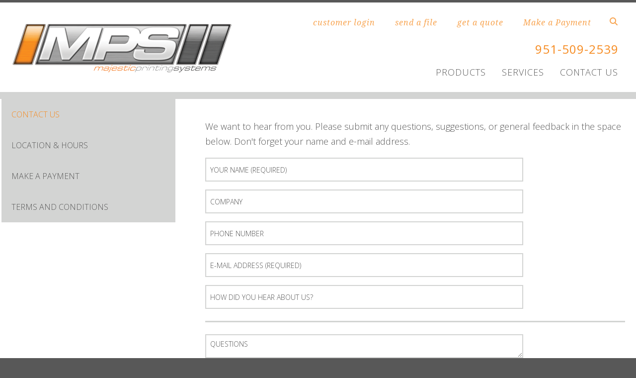

--- FILE ---
content_type: text/html; charset=UTF-8
request_url: https://www.majesticprintinc.com/contact/contact.html
body_size: 8812
content:
<!DOCTYPE html>

<!--[if lt IE 9]><html lang="en" class="no-js lt-ie10 lt-ie9"><![endif]-->
<!--[if IE 9]><html lang="en" class="no-js is-ie9 lt-ie10"><![endif]-->
<!--[if gt IE 9]><!--><html lang="en" class="no-js"><!--<![endif]-->

<head>
  <title>Printer CA | Online Printing</title>
    <link rel="shortcut icon" href="https://cdn.firespring.com/images/b6c16488-3639-4375-8cdb-d5584e5b23d0"/>


<!-- Meta tags -->
<meta charset="utf-8">
<meta name="viewport" content="width=device-width, initial-scale=1.0">




  <meta name="description" content="General contact form.">

  <meta property="og:title" content="Printer CA | Online Printing">
  <meta property="og:url" content="https://www.majesticprintinc.com/contact/contact.html">
  <meta property="og:type" content="website">
      <meta property="og:description" content="General contact form.">
        <meta name="twitter:card" content="summary">
  <meta name="twitter:title" content="Printer CA | Online Printing">
      <meta name="twitter:description" content="General contact form.">
    
  <link rel="stylesheet" href="//cdn.firespring.com/core/v2/css/stylesheet.1769734184.css">

<!-- CSS -->
      <link rel="stylesheet" href="//cdn.firespring.com/designs/pp_essence/css/design-973.1769734184.css">
  
<!-- SlickSlider Assets -->
  
<!-- jQuery -->
<script nonce="2fb17bbe96e711af715e6585e55f89531f5c943686694b9c1073a8a6ad750e56" type="text/javascript">
  (function (window) {
    if (window.location !== window.top.location) {
      var handler = function () {
        window.top.location = window.location;
        return false;
      };
      window.onclick = handler;
      window.onkeypress = handler;
    }
  })(this);
</script>
  <script nonce="2fb17bbe96e711af715e6585e55f89531f5c943686694b9c1073a8a6ad750e56" src="//cdn.firespring.com/core/v2/js/jquery.1769734184.js"></script>

<!-- Clicky Analytics -->
    <script
    nonce="2fb17bbe96e711af715e6585e55f89531f5c943686694b9c1073a8a6ad750e56"
    type="text/javascript"
  >
    var firespring = { log: function () { return }, goal: function () { return } }
    var firespring_site_id = Number('104876');
    (function () {
      var s = document.createElement('script')
      s.type = 'text/javascript'
      s.async = true
      s.src = 'https://analytics.firespring.com/js';
      (document.getElementsByTagName('head')[0] || document.getElementsByTagName('body')[0]).appendChild(s)
    })()
  </script>
<!-- End Clicky Analytics --><!-- Google External Accounts -->
<script
  async
  nonce="2fb17bbe96e711af715e6585e55f89531f5c943686694b9c1073a8a6ad750e56"
  src="https://www.googletagmanager.com/gtag/js?id=UA-67443436-1"
></script>
<script nonce="2fb17bbe96e711af715e6585e55f89531f5c943686694b9c1073a8a6ad750e56">
  window.dataLayer = window.dataLayer || []

  function gtag () {dataLayer.push(arguments)}

  gtag('js', new Date())
    gtag('config', 'UA-67443436-1')
    gtag('config', 'G-NV9DHWKGC1')
  </script>
<!-- End Google External Accounts -->

            
  

</head>

  <body class="internal ">

  
	<a class="hidden-visually skip-to-main" href="#main-content">Skip to main content</a>

      


<!-- BEGIN .site-container -->
<div class="site-container">

        <!-- BEGIN .site-canvas -->
        <div class="site-canvas">


          <!-- BEGIN header -->
          <header>
            <!-- BEGIN .wrap -->
            <div class="wrap">

             <!-- BEGIN nav-logo -->
                            <div class="nav-logo">

                 <a href="https://www.majesticprintinc.com/"><img alt="Majestic Print Inc." title="logo"  src="https://cdn.firespring.com/images/423866cd-b02b-435b-833e-b204c608ecb1.png"></a>

               </div>
                          <!-- END nav-logo -->

             <!-- BEGIN .topnav-container -->
             <div class="topnav-container">

              <!-- BEGIN .quicklinks-container -->
              <div class="quicklinks-container">

                                  <div class="content-block quicklinks-block">
  <div class="collection collection--list" id="content_58cfc78d0271529c340ca67efb4dd1fe">

    

    <ul class="collection__items list--plain">

        
                        <li class="collection-item" id="content_58cfc78d0271529c340ca67efb4dd1fe_item_8040547">
                                    <div class="collection-item__content">

          
                      <div class="collection-item-label"><a href="https://www.majesticprintinc.com/customer_portal/login.html"     itemprop="url">customer login</a></div>
          
          
        </div>
              </li>
                            <li class="collection-item" id="content_58cfc78d0271529c340ca67efb4dd1fe_item_8040548">
                                    <div class="collection-item__content">

          
                      <div class="collection-item-label"><a href="https://www.majesticprintinc.com/servicecenter/send_file.html"     itemprop="url">send a file</a></div>
          
          
        </div>
              </li>
                            <li class="collection-item" id="content_58cfc78d0271529c340ca67efb4dd1fe_item_8040550">
                                    <div class="collection-item__content">

          
                      <div class="collection-item-label"><a href="https://www.majesticprintinc.com/servicecenter/estimate.html"     itemprop="url">get a quote</a></div>
          
          
        </div>
              </li>
                            <li class="collection-item" id="content_58cfc78d0271529c340ca67efb4dd1fe_item_14740346">
                                    <div class="collection-item__content">

          
                      <div class="collection-item-label"><a href="https://www.majesticprintinc.com/contact/make-a-payment.html"     itemprop="url">Make a Payment</a></div>
          
          
        </div>
              </li>
      
    </ul>

    </div>
</div>
                

                                  <!-- BEGIN .search-container -->
                  <div class="search-container">

                    <!-- BEGIN .search-toggle-containter -->
                    <div class="search-toggle">
                      <i class="fa fa-search"></i>
                    </div>
                    <!-- END .search-toggle-containter -->
                    <div class="content-block search-block">
  <div class="search-form search-form--c6d4d6b4bd4200aa46e134bd8fa1e35c" role="search">

  <form class="form--inline form--inline--no-button" novalidate>
    <div class="form-row">
      <div class="form-row__controls">
        <input aria-label="Search our site" type="search" id="search-form__input--c6d4d6b4bd4200aa46e134bd8fa1e35c" autocomplete="off">
      </div>
    </div>
  </form>

  <div id="search-form__results--c6d4d6b4bd4200aa46e134bd8fa1e35c" class="search-form__results"></div>
    <script nonce="2fb17bbe96e711af715e6585e55f89531f5c943686694b9c1073a8a6ad750e56" type="text/javascript">
      var ss360Config = window.ss360Config || []
      var config = {
        style: {
          themeColor: '#333333',
          accentColor: "#000000",
          loaderType: 'circle'
        },
        searchBox: {
          selector: "#search-form__input--c6d4d6b4bd4200aa46e134bd8fa1e35c"
        },
        tracking: {
          providers: []
        },
        siteId: "www.majesticprintinc.com",
        showErrors: false
      }
      if (!window.ss360Config[0]) {
        var stScript = document.createElement('script')
        stScript.type = 'text/javascript'
        stScript.async = true
        stScript.src = 'https://cdn.sitesearch360.com/v13/sitesearch360-v13.min.js'
        var entry = document.getElementsByTagName('script')[0]
        entry.parentNode.insertBefore(stScript, entry)
      }
      ss360Config.push(config)
    </script>
</div>
</div>

                  </div>
                  <!-- END .search-container -->
                  
                  <!-- BEGIN .mobile-toggle -->
                  <div class="mobile-toggle">
                    <i class='fa fa-bars'></i>
                  </div>
                  <!-- END .mobile-toggle -->
                </div>
                <!-- END .quicklinks-container -->

                
                                  <!-- BEGIN .phone-container -->
                  <div class="phone-container phone-block">
                    <div class="locations-hours locations-hours--variable">

  <div class="location location--1" itemscope itemtype="https://schema.org/Organization">

          
        <div class="location__title">
          <h5 itemprop="name">Visit Our Location</h5>
        </div>

          
    <div class="location__info">

              
          <div class="location__address" itemprop="address" itemscope itemtype="https://schema.org/PostalAddress">

                          
                <div class="location-address location-address--1" itemprop="streetAddress">
                  1514 South D Street
                </div>

                                        
                <div class="location-address location-address--2" itemprop="streetAddress">
                  San Bernardino, CA 92408
                </div>

                          
          </div>

              
              
          <div class="location__phone">

                          
                <div class="location-phone location-phone--1">
                                      <span class="label">Phone</span>
                                    <span class="value" itemprop="telephone" content="9515092539"><a
                        href="tel:9515092539">951-509-2539</a></span>
                </div>

                          
          </div>

              
              
          <div class="location__links">
            <div class="location-links-email">
                                              <span class="value"><a href="https://www.majesticprintinc.com/contact/contact.html">E-mail: file@mps-mps.com</a></span>
                          </div>
          </div>

              
              
          <div class="location__hours">
            <p><b>Hours by Appointment:</b> 9:00 a.m. to 5:00 p.m.<br />
<b> Shipping receiving hours:</b> 9:00 a.m. to 2:00 p.m.</p>
          </div>

              
    </div>
  </div>


</div>                  </div>
                  <!-- END .phone-container -->


                  
                <!-- BEGIN nav -->
                                                                                                                <nav class="nav dropdown" aria-label="Secondary">

    
    <ul class="nav__list nav-ul-0 nav">
      
    <li class="nav-level-0 nav__list--parent">
      <a href="https://www.majesticprintinc.com/products/">PRODUCTS</a>

      
        <ul class="nav-ul-1">
           
    <li class="nav-level-1">
      <a href="https://www.majesticprintinc.com/products/">Flyers / Single Sheets &bull; Deal of day</a>

      
    </li>


    <li class="nav-level-1">
      <a href="https://www.majesticprintinc.com/products/yard-signs.html">Wide Format Printing</a>

      
    </li>


    <li class="nav-level-1">
      <a href="https://www.majesticprintinc.com/products/catalogs.html">Catalogs</a>

      
    </li>


    <li class="nav-level-1">
      <a href="https://www.majesticprintinc.com/products/brochures.html">Brochures</a>

      
    </li>


    <li class="nav-level-1">
      <a href="https://www.majesticprintinc.com/products/postcards.html">Postcards</a>

      
    </li>


    <li class="nav-level-1">
      <a href="https://www.majesticprintinc.com/products/flyers.html">Flyers</a>

      
    </li>


    <li class="nav-level-1">
      <a href="https://www.majesticprintinc.com/products/banners.html">Banners</a>

      
    </li>


    <li class="nav-level-1">
      <a href="https://www.majesticprintinc.com/products/tickets.html">Tickets</a>

      
    </li>


    <li class="nav-level-1">
      <a href="https://www.majesticprintinc.com/products/business-cards.html">Business Cards</a>

      
    </li>

        </ul>
      
    </li>


    <li class="nav-level-0 nav__list--parent">
      <a href="https://www.majesticprintinc.com/majesticservices/">SERVICES</a>

      
        <ul class="nav-ul-1">
           
    <li class="nav-level-1">
      <a href="https://www.majesticprintinc.com/majesticservices/">ESTIMATE REQUEST</a>

      
    </li>


    <li class="nav-level-1">
      <a href="https://www.majesticprintinc.com/majesticservices/index.html">OVERVIEW</a>

      
    </li>


    <li class="nav-level-1">
      <a href="https://www.majesticprintinc.com/majesticservices/printing.html">PRINTING</a>

      
    </li>


    <li class="nav-level-1">
      <a href="https://www.majesticprintinc.com/majesticservices/marketing.html">MARKETING</a>

      
    </li>


    <li class="nav-level-1">
      <a href="https://www.majesticprintinc.com/majesticservices/mailing.html">MAILING</a>

      
    </li>

        </ul>
      
    </li>


    <li class="nav-level-0 nav__list--parent nav__list--here">
      <a href="https://www.majesticprintinc.com/contact/">CONTACT US</a>

      
        <ul class="nav-ul-1">
           
    <li class="nav-level-1 nav__list--here">
      <a href="https://www.majesticprintinc.com/contact/">CONTACT US</a>

      
    </li>


    <li class="nav-level-1">
      <a href="https://www.majesticprintinc.com/contact/locations.html">LOCATION &amp; HOURS</a>

      
    </li>


    <li class="nav-level-1">
      <a href="https://www.majesticprintinc.com/contact/make-a-payment.html">Make A Payment</a>

      
    </li>


    <li class="nav-level-1">
      <a href="https://www.majesticprintinc.com/contact/terms-and-conditions.html">Terms and Conditions</a>

      
    </li>

        </ul>
      
    </li>

    </ul>

    
  </nav>


                                              <!-- END nav -->

                    </div>
                    <!-- END .topnav-container -->
                  </div>
                  <!-- END .wrap -->
                </header>
  <!-- END header -->
  
  
    
      
      
      <!-- BEGIN .masthead-container -->
      <div class="masthead-container has-bg no-masthead">
        <!-- BEGIN .wrap -->
        <div class="wrap">

          
        </div>
        <!-- END .wrap -->
      </div>
      <!-- END .masthead-container -->


      <main>
        <!-- BEGIN .wrap -->
        <div class="wrap">

                      <!-- BEGIN .sidebar-container -->
            <div class="sidebar-container">




                             <div class="subnav-toggle subnav-open">
                Menu <i class="fa fa-caret-down"></i>
              </div>
              <!-- BEGIN nav -->
                                                                                             <nav class="nav nav subnav accordian" aria-label="Secondary">

    
    <ul class="nav__list nav-ul-0 nav">
      
    <li class="nav-level-0 nav__list--here">
      <a href="https://www.majesticprintinc.com/contact/">CONTACT US</a>

      
    </li>


    <li class="nav-level-0">
      <a href="https://www.majesticprintinc.com/contact/locations.html">LOCATION &amp; HOURS</a>

      
    </li>


    <li class="nav-level-0">
      <a href="https://www.majesticprintinc.com/contact/make-a-payment.html">Make A Payment</a>

      
    </li>


    <li class="nav-level-0">
      <a href="https://www.majesticprintinc.com/contact/terms-and-conditions.html">Terms and Conditions</a>

      
    </li>

    </ul>

    
  </nav>


                                  <!-- END nav -->


              



                   

                </div>
                <!-- END .sidebar-container -->



              
              <!-- BEGIN .primary-container -->
              <div id="main-content" class="primary-container" data-search-indexed="true">
               
                                 <p>We want to hear from you. Please submit any questions, suggestions, or general feedback in the space below. Don't forget your name and e-mail address.</p><style type="text/css">
  form#content_80039271f335c5f922e063b0e4277a9f_form_18640051 .fsepgew {
    display: none;
    visibility: hidden;
  }
</style>
<form action="https://www.majesticprintinc.com/contact/contact.html" method="post" autocomplete="on"
     class="form--inline-labels"      title="General Contact"     id="content_80039271f335c5f922e063b0e4277a9f_form_18640051" novalidate>

  <input type="hidden" name="form_post_id" value="1738376653697c1230aae656.66135373"/>
  <input type="hidden" name="content_form_id" value="18640051"/>

  
  




  
                  <div class="form-row form-row--field-collection form-row--text form-row--required  " id="content_80039271f335c5f922e063b0e4277a9f_form-row-f18640052">
            <div class="form-row__label">
                  <label id="content_80039271f335c5f922e063b0e4277a9f_field_f18640052_label" for="content_80039271f335c5f922e063b0e4277a9f_field_f18640052">Your Name  (Required) </label>
              </div>
      <div class="form-row__controls">
                    <input type="text" name="f18640052" id="content_80039271f335c5f922e063b0e4277a9f_field_f18640052"
        placeholder="Your Name (Required)"        maxlength="255" value="" required              >
              </div>
      </div>
      




  
                  <div class="form-row form-row--field-collection form-row--text  " id="content_80039271f335c5f922e063b0e4277a9f_form-row-f18640053">
            <div class="form-row__label">
                  <label id="content_80039271f335c5f922e063b0e4277a9f_field_f18640053_label" for="content_80039271f335c5f922e063b0e4277a9f_field_f18640053">Company </label>
              </div>
      <div class="form-row__controls">
                    <input type="text" name="f18640053" id="content_80039271f335c5f922e063b0e4277a9f_field_f18640053"
        placeholder="Company"        maxlength="255" value=""              >
              </div>
      </div>
      




  
                  <div class="form-row form-row--field-collection form-row--text  " id="content_80039271f335c5f922e063b0e4277a9f_form-row-f18640057">
            <div class="form-row__label">
                  <label id="content_80039271f335c5f922e063b0e4277a9f_field_f18640057_label" for="content_80039271f335c5f922e063b0e4277a9f_field_f18640057">Phone Number </label>
              </div>
      <div class="form-row__controls">
                    <input type="text" name="f18640057" id="content_80039271f335c5f922e063b0e4277a9f_field_f18640057"
        placeholder="Phone Number"        maxlength="255" value=""              >
              </div>
      </div>
      




  
                  <div class="form-row form-row--field-collection form-row--email form-row--required  " id="content_80039271f335c5f922e063b0e4277a9f_form-row-f18640059">
            <div class="form-row__label" id="content_80039271f335c5f922e063b0e4277a9f_aria-email-f18640059">
                              <label id="content_80039271f335c5f922e063b0e4277a9f_field_f18640059_label" for="content_80039271f335c5f922e063b0e4277a9f_field_f18640059">E-mail Address  (Required) </label>
                        </div>
      <div class="form-row__controls">
                    <input type="email" name="f18640059" id="content_80039271f335c5f922e063b0e4277a9f_field_f18640059"
       placeholder="E-mail Address (Required)"       maxlength="255" value="" required x-autocompletetype="email"
            >
              </div>
      </div>
      




  
                  <div class="form-row form-row--field-collection form-row--text  " id="content_80039271f335c5f922e063b0e4277a9f_form-row-f18640060">
            <div class="form-row__label">
                  <label id="content_80039271f335c5f922e063b0e4277a9f_field_f18640060_label" for="content_80039271f335c5f922e063b0e4277a9f_field_f18640060">How did you hear about us? </label>
              </div>
      <div class="form-row__controls">
                    <input type="text" name="f18640060" id="content_80039271f335c5f922e063b0e4277a9f_field_f18640060"
        placeholder="How did you hear about us?"        maxlength="255" value=""              >
              </div>
      </div>
      <hr><div class="form-row form-row--text fsepgew">

  <div class="form-row__label">
    <label for="f02254115">vz921ulh0mb8</label>
  </div>

  <div class="form-row__controls">
    <input type="text" id="f02254115" name="f02254115">
  </div>
</div>




  
                  <div class="form-row form-row--field-collection form-row--textarea  " id="content_80039271f335c5f922e063b0e4277a9f_form-row-f18640062">
            <div class="form-row__label">
                  <label id="content_80039271f335c5f922e063b0e4277a9f_field_f18640062_label" for="content_80039271f335c5f922e063b0e4277a9f_field_f18640062">Questions </label>
              </div>
      <div class="form-row__controls">
                    <textarea name="f18640062" id="content_80039271f335c5f922e063b0e4277a9f_field_f18640062"
          placeholder="Questions"
                  ></textarea>
              </div>
      </div>
      




  
                  <div class="form-row form-row--field-collection form-row--select  " id="content_80039271f335c5f922e063b0e4277a9f_form-row-f18640064">
            <div class="form-row__label">
                  <label id="content_80039271f335c5f922e063b0e4277a9f_field_f18640064_label" for="content_80039271f335c5f922e063b0e4277a9f_field_f18640064">Preferred Response </label>
              </div>
      <div class="form-row__controls">
                    <select name="f18640064" id="content_80039271f335c5f922e063b0e4277a9f_field_f18640064"        >
          <option disabled  selected="selected">Preferred Response</option>
      <option disabled>-----</option>
                                <option value="E-mail">E-mail</option>
                                          <option value="Phone">Phone</option>
                    </select>

              </div>
      </div>
        <script nonce="2fb17bbe96e711af715e6585e55f89531f5c943686694b9c1073a8a6ad750e56" src="https://www.google.com/recaptcha/api.js" async defer></script>
  <script nonce="2fb17bbe96e711af715e6585e55f89531f5c943686694b9c1073a8a6ad750e56">
    function captcha18640051Validate(token) {
      if (typeof (Event) === 'function') {
        var event = new Event('recaptcha:submitted');
      } else {
        // support older browsers
        var event = document.createEvent('Event');
        event.initEvent('recaptcha:submitted', true, true);
      }
      var submitButton = document.getElementById("content_80039271f335c5f922e063b0e4277a9f_submit_18640051");
      submitButton.setAttribute("data-token", token);
      submitButton.classList.remove('g-recaptcha');
      submitButton.dispatchEvent(event);
    }
  </script>



<div class="form-actions">
            <input type="submit" value="Send Message" id="content_80039271f335c5f922e063b0e4277a9f_submit_18640051" class="button g-recaptcha"
           data-sitekey="6Lc-sWceAAAAAMbyg_kp0M_LC8qeQVT95clMAv4L" data-callback="captcha18640051Validate" style="margin-left: 0;">
      
      <input type="reset" value="Cancel" class="button">
    </div>

<script nonce="2fb17bbe96e711af715e6585e55f89531f5c943686694b9c1073a8a6ad750e56" type="text/javascript">
  $(document).ready(function () {
    var options = {"contentIdentifier":"80039271f335c5f922e063b0e4277a9f","parentFormId":18640051,"requiredFormFields":[{"id":"f18640052","label":"Your Name","type":1,"inputType":0},{"id":"f18640059","label":"E-mail Address","type":23,"inputType":0}],"isPageflexForm":false,"isAjaxFraudPreventionActive":true,"ajaxFraudPreventionUrl":"\/ajax\/form_fraud_prevention?token=ip2uLboFC%252BC5RZSmjDH%252FriXmnd2ffMwAN%252FUWa2L5mLM4DxUjxwi73LR7DySBMBvzd120Jb3KxI6YDpfeYZJiAWE6Mzp7czo5OiJhamF4X3R5cGUiO3M6MjE6ImZvcm1fZnJhdWRfcHJldmVudGlvbiI7czo0OiJkYXRlIjtzOjE0OiIyMDI2MDEzMDAyMDY0MCI7czo3OiJleHBpcmVzIjtpOjA7fQ%253D%253D","ajaxCaptchaValidationUrl":"\/ajax\/captcha_validation?token=QB7Rr4c02OuEDst9Ksc%252BTLSjiR7EoUTGIsN78cJUfp9vRZKg%[base64]%253D","totalFileUploadSize":2048,"totalFileUploadAmount":30,"subFieldLabels":{"name":{"placeholders":{"first_name":"First Name","middle_name":"Middle","last_name":"Last Name","suffix":"Suffix"},"labels":{"prefix":"Prefix","first":"First Name","middle":"Middle Initial\/Name","last":"Last Name","suffix":"Suffix"}},"address":{"labels":{"line":"Address Line 1","line_2":"Address Line 2","line_3":"Address Line 3","city":"City","state":"State\/Province","postal_code":"Postal Code","country":"Country"}},"amount":{"labels":{"default_custom":"Custom Amount"}},"phone":{"labels":{"country_code":"Country Code","extension":"Extension"}},"payment":{"labels":{"credit_balance":"You currently have :credit_balance in credit.","use_credit_balance":"Yes, I want to use my credit balance to help pay for this."}}}};
        options.validateCaptcha = true;
        $('#content_' + '80039271f335c5f922e063b0e4277a9f' + '_form_' + '18640051').fdpFormValidate(options);
  });
</script>

</form>

                                               <div class="clearfix"></div>



                 

              </div>
              <!-- END .primary-container -->
            </div> <!-- end .wrap -->
          </main><!-- end main -->
          
        
      <!-- BEGIN footer -->
<footer>
  <!-- BEGIN .wrap -->
  <div class="wrap">

    <!-- BEGIN .footer-row-container -->
    <div class="footer-row-container">


      <!-- BEGIN footer-logo -->
              <!-- BEGIN .col footer-logo -->
        <div class="col footer-logo">

          <a href="https://www.majesticprintinc.com/"><img alt="Majestic Print Inc." title="logo" src="https://cdn.firespring.com/images/423866cd-b02b-435b-833e-b204c608ecb1.png"></a>

        </div>
        <!-- END .col footer-logo -->
            <!-- END footer-logo -->



      <!-- BEGIN .locations-container -->
      <div class="locations-container">

        <!-- BEGIN .content-block powered-by-block -->
                  <div class="content-block footer-locations-headline-block">
  <h4>Get in Touch</h4>
</div>
                <!-- END .content-block powered-by-block -->


       <div class="locations-hours locations-hours--variable">

  <div class="location location--1" itemscope itemtype="https://schema.org/Organization">

          
        <div class="location__title">
          <h5 itemprop="name">Visit Our Location</h5>
        </div>

          
    <div class="location__info">

              
          <div class="location__address" itemprop="address" itemscope itemtype="https://schema.org/PostalAddress">

                          
                <div class="location-address location-address--1" itemprop="streetAddress">
                  1514 South D Street
                </div>

                                        
                <div class="location-address location-address--2" itemprop="streetAddress">
                  San Bernardino, CA 92408
                </div>

                          
          </div>

              
              
          <div class="location__phone">

                          
                <div class="location-phone location-phone--1">
                                      <span class="label">Phone</span>
                                    <span class="value" itemprop="telephone" content="9515092539"><a
                        href="tel:9515092539">951-509-2539</a></span>
                </div>

                          
          </div>

              
              
          <div class="location__links">
            <div class="location-links-email">
                                              <span class="value"><a href="https://www.majesticprintinc.com/contact/contact.html">E-mail: file@mps-mps.com</a></span>
                          </div>
          </div>

              
              
          <div class="location__hours">
            <p><b>Hours by Appointment:</b> 9:00 a.m. to 5:00 p.m.<br />
<b> Shipping receiving hours:</b> 9:00 a.m. to 2:00 p.m.</p>
          </div>

              
    </div>
  </div>


</div>     </div>
     <!-- END .locations-container -->

     <!-- BEGIN .content-block email-marketing-block -->
         <!-- END .content-block email-marketing-block -->


    <!-- BEGIN .links-container -->
    <div class="links-container">



              <div class="content-block footer-links-block">
  <h4>Explore</h4>

        <div class="collection collection--list" id="content_2de04e4a98c345b6ff9640aecc598967">

    

    <ul class="collection__items list--plain">

        
                        <li class="collection-item" id="content_2de04e4a98c345b6ff9640aecc598967_item_8040554">
                                    <div class="collection-item__content">

          
                      <div class="collection-item-label"><a href="#"     itemprop="url">Products</a></div>
          
          
        </div>
              </li>
                            <li class="collection-item" id="content_2de04e4a98c345b6ff9640aecc598967_item_8040557">
                                    <div class="collection-item__content">

          
                      <div class="collection-item-label"><a href="https://www.majesticprintinc.com/companyinfo/culture.html"     itemprop="url">Company Information</a></div>
          
          
        </div>
              </li>
      
    </ul>

    </div>
</div>
      


              <div class="content-block social-media-block">
  <div class="collection collection--list" id="content_42430bc947645b8e3c2fe5009c80e883">

    

    <ul class="collection__items list--plain">

        
                                      <li class="collection-item collection-item--has-image" id="content_42430bc947645b8e3c2fe5009c80e883_item_8040540">
                                    <div class="collection-item__content clearfix">

                      <div id="content_a03fc7a8c518821d727d66450af51db5_image_item_8040540"  class="collection-item-image image" style="max-width: 31px;">
    
    <img
        loading="lazy"
        width="31"
        height="30"
        alt="Facebook"
        src="https://cdn.firespring.com/images/ab33b609-82b6-4af3-a718-080baddfe6ef.png"
        srcset="https://cdn.firespring.com/images/ab33b609-82b6-4af3-a718-080baddfe6ef.png 31w"
        itemprop="image"
                    >
    

          </div>
          
                      <div class="collection-item-label">Facebook</div>
          
          
        </div>
              </li>
                                          <li class="collection-item collection-item--has-image" id="content_42430bc947645b8e3c2fe5009c80e883_item_8040542">
                                    <div class="collection-item__content clearfix">

                      <div id="content_a03fc7a8c518821d727d66450af51db5_image_item_8040542"  class="collection-item-image image" style="max-width: 31px;">
    
    <img
        loading="lazy"
        width="31"
        height="30"
        alt="Linkedin"
        src="https://cdn.firespring.com/images/991d4d4c-2f16-4286-afa8-be74eb84ea17.png"
        srcset="https://cdn.firespring.com/images/991d4d4c-2f16-4286-afa8-be74eb84ea17.png 31w"
        itemprop="image"
                    >
    

          </div>
          
                      <div class="collection-item-label">Linkedin</div>
          
          
        </div>
              </li>
                                          <li class="collection-item collection-item--has-image" id="content_42430bc947645b8e3c2fe5009c80e883_item_8040543">
                                    <div class="collection-item__content clearfix">

                      <div id="content_a03fc7a8c518821d727d66450af51db5_image_item_8040543"  class="collection-item-image image" style="max-width: 31px;">
    
    <img
        loading="lazy"
        width="31"
        height="30"
        alt=""
        src="https://cdn.firespring.com/images/0b7f5e55-6666-4793-96ff-f90ce0c61088.png"
        srcset="https://cdn.firespring.com/images/0b7f5e55-6666-4793-96ff-f90ce0c61088.png 31w"
        itemprop="image"
                    >
    

          </div>
          
          
          
        </div>
              </li>
      
    </ul>

    </div>
</div>
      

    </div>
    <!-- END .links-container -->

  </div>
  <!-- END .footer-row-container -->

  <!-- BEGIN .footer-row-container -->
  <div class="footer-row-container">

    <!-- BEGIN .copyright-container -->
    <div class="copyright-container">
     <p>&copy; Majestic Print Inc. 2026 </p>

     <!-- BEGIN .content-block powered-by-block -->
            <div class="content-block powered-by-block">
  <p><a href="http://printerpresence.com/poweredby" target="_blank" rel="noopener noreferrer">Powered by PrinterPresence</a></p>
</div>
          <!-- END .content-block powered-by-block -->

   </div>
   <!-- END .copyright-container -->

   
   <!-- BEGIN .pp-tc-container -->
   <div class="pp-tc-container">
            </div>
  <!-- END .pp-tc-container -->
</div>
<!-- END .footer-row-container -->

</div>
<!-- END .wrap -->
</footer>
<!-- END footer -->



</div>
<!-- END .site-canvas -->
<!-- BEGIN .site-menu -->
<div class="site-menu">
  <!-- BEGIN .mobile-toggle -->
  <div class="mobile-toggle">
    <i class='fa fa-times'></i>
  </div>
  <!-- END .mobile-toggle -->
  <!-- BEGIN nav -->
                                          <nav class="nav  accordian mobile" aria-label="Secondary">

    
    <ul class="nav__list nav-ul-0 nav">
      
    <li class="nav-level-0 nav__list--parent">
      <a href="https://www.majesticprintinc.com/products/">PRODUCTS</a>

      
        <ul class="nav-ul-1">
           
    <li class="nav-level-1">
      <a href="https://www.majesticprintinc.com/products/">Flyers / Single Sheets &bull; Deal of day</a>

      
    </li>


    <li class="nav-level-1">
      <a href="https://www.majesticprintinc.com/products/yard-signs.html">Wide Format Printing</a>

      
    </li>


    <li class="nav-level-1">
      <a href="https://www.majesticprintinc.com/products/catalogs.html">Catalogs</a>

      
    </li>


    <li class="nav-level-1">
      <a href="https://www.majesticprintinc.com/products/brochures.html">Brochures</a>

      
    </li>


    <li class="nav-level-1">
      <a href="https://www.majesticprintinc.com/products/postcards.html">Postcards</a>

      
    </li>


    <li class="nav-level-1">
      <a href="https://www.majesticprintinc.com/products/flyers.html">Flyers</a>

      
    </li>


    <li class="nav-level-1">
      <a href="https://www.majesticprintinc.com/products/banners.html">Banners</a>

      
    </li>


    <li class="nav-level-1">
      <a href="https://www.majesticprintinc.com/products/tickets.html">Tickets</a>

      
    </li>


    <li class="nav-level-1">
      <a href="https://www.majesticprintinc.com/products/business-cards.html">Business Cards</a>

      
    </li>

        </ul>
      
    </li>


    <li class="nav-level-0 nav__list--parent">
      <a href="https://www.majesticprintinc.com/majesticservices/">SERVICES</a>

      
        <ul class="nav-ul-1">
           
    <li class="nav-level-1">
      <a href="https://www.majesticprintinc.com/majesticservices/">ESTIMATE REQUEST</a>

      
    </li>


    <li class="nav-level-1">
      <a href="https://www.majesticprintinc.com/majesticservices/index.html">OVERVIEW</a>

      
    </li>


    <li class="nav-level-1">
      <a href="https://www.majesticprintinc.com/majesticservices/printing.html">PRINTING</a>

      
    </li>


    <li class="nav-level-1">
      <a href="https://www.majesticprintinc.com/majesticservices/marketing.html">MARKETING</a>

      
    </li>


    <li class="nav-level-1">
      <a href="https://www.majesticprintinc.com/majesticservices/mailing.html">MAILING</a>

      
    </li>

        </ul>
      
    </li>


    <li class="nav-level-0 nav__list--parent nav__list--here">
      <a href="https://www.majesticprintinc.com/contact/">CONTACT US</a>

      
        <ul class="nav-ul-1">
           
    <li class="nav-level-1 nav__list--here">
      <a href="https://www.majesticprintinc.com/contact/">CONTACT US</a>

      
    </li>


    <li class="nav-level-1">
      <a href="https://www.majesticprintinc.com/contact/locations.html">LOCATION &amp; HOURS</a>

      
    </li>


    <li class="nav-level-1">
      <a href="https://www.majesticprintinc.com/contact/make-a-payment.html">Make A Payment</a>

      
    </li>


    <li class="nav-level-1">
      <a href="https://www.majesticprintinc.com/contact/terms-and-conditions.html">Terms and Conditions</a>

      
    </li>

        </ul>
      
    </li>

    </ul>

    
  </nav>


                  <!-- END nav -->

                  <div class="content-block quicklinks-block">
  <div class="collection collection--list" id="content_58cfc78d0271529c340ca67efb4dd1fe">

    

    <ul class="collection__items list--plain">

        
                        <li class="collection-item" id="content_58cfc78d0271529c340ca67efb4dd1fe_item_8040547">
                                    <div class="collection-item__content">

          
                      <div class="collection-item-label"><a href="https://www.majesticprintinc.com/customer_portal/login.html"     itemprop="url">customer login</a></div>
          
          
        </div>
              </li>
                            <li class="collection-item" id="content_58cfc78d0271529c340ca67efb4dd1fe_item_8040548">
                                    <div class="collection-item__content">

          
                      <div class="collection-item-label"><a href="https://www.majesticprintinc.com/servicecenter/send_file.html"     itemprop="url">send a file</a></div>
          
          
        </div>
              </li>
                            <li class="collection-item" id="content_58cfc78d0271529c340ca67efb4dd1fe_item_8040550">
                                    <div class="collection-item__content">

          
                      <div class="collection-item-label"><a href="https://www.majesticprintinc.com/servicecenter/estimate.html"     itemprop="url">get a quote</a></div>
          
          
        </div>
              </li>
                            <li class="collection-item" id="content_58cfc78d0271529c340ca67efb4dd1fe_item_14740346">
                                    <div class="collection-item__content">

          
                      <div class="collection-item-label"><a href="https://www.majesticprintinc.com/contact/make-a-payment.html"     itemprop="url">Make a Payment</a></div>
          
          
        </div>
              </li>
      
    </ul>

    </div>
</div>
        
      </div>
      <!-- END .site-menu -->
</div>
<!-- END .site-container -->
  


  



  <script nonce="2fb17bbe96e711af715e6585e55f89531f5c943686694b9c1073a8a6ad750e56" src="//cdn.firespring.com/core/v2/js/footer_scripts.1769734184.js"></script>

<script nonce="2fb17bbe96e711af715e6585e55f89531f5c943686694b9c1073a8a6ad750e56">
  (function(h,o,u,n,d) {
    h=h[d]=h[d]||{q:[],onReady:function(c){h.q.push(c)}}
    d=o.createElement(u);d.async=1;d.src=n
    n=o.getElementsByTagName(u)[0];n.parentNode.insertBefore(d,n)
  })(window,document,'script','https://www.datadoghq-browser-agent.com/us1/v6/datadog-rum.js','DD_RUM')

  // regex patterns to identify known bot instances:
  let botPattern = "(googlebot\/|bot|Googlebot-Mobile|Googlebot-Image|Google favicon|Mediapartners-Google|bingbot|slurp|java|wget|curl|Commons-HttpClient|Python-urllib|libwww|httpunit|nutch|phpcrawl|msnbot|jyxobot|FAST-WebCrawler|FAST Enterprise Crawler|biglotron|teoma|convera|seekbot|gigablast|exabot|ngbot|ia_archiver|GingerCrawler|webmon |httrack|webcrawler|grub.org|UsineNouvelleCrawler|antibot|netresearchserver|speedy|fluffy|bibnum.bnf|findlink|msrbot|panscient|yacybot|AISearchBot|IOI|ips-agent|tagoobot|MJ12bot|dotbot|woriobot|yanga|buzzbot|mlbot|yandexbot|purebot|Linguee Bot|Voyager|CyberPatrol|voilabot|baiduspider|citeseerxbot|spbot|twengabot|postrank|turnitinbot|scribdbot|page2rss|sitebot|linkdex|Adidxbot|blekkobot|ezooms|dotbot|Mail.RU_Bot|discobot|heritrix|findthatfile|europarchive.org|NerdByNature.Bot|sistrix crawler|ahrefsbot|Aboundex|domaincrawler|wbsearchbot|summify|ccbot|edisterbot|seznambot|ec2linkfinder|gslfbot|aihitbot|intelium_bot|facebookexternalhit|yeti|RetrevoPageAnalyzer|lb-spider|sogou|lssbot|careerbot|wotbox|wocbot|ichiro|DuckDuckBot|lssrocketcrawler|drupact|webcompanycrawler|acoonbot|openindexspider|gnam gnam spider|web-archive-net.com.bot|backlinkcrawler|coccoc|integromedb|content crawler spider|toplistbot|seokicks-robot|it2media-domain-crawler|ip-web-crawler.com|siteexplorer.info|elisabot|proximic|changedetection|blexbot|arabot|WeSEE:Search|niki-bot|CrystalSemanticsBot|rogerbot|360Spider|psbot|InterfaxScanBot|Lipperhey SEO Service|CC Metadata Scaper|g00g1e.net|GrapeshotCrawler|urlappendbot|brainobot|fr-crawler|binlar|SimpleCrawler|Livelapbot|Twitterbot|cXensebot|smtbot|bnf.fr_bot|A6-Indexer|ADmantX|Facebot|Twitterbot|OrangeBot|memorybot|AdvBot|MegaIndex|SemanticScholarBot|ltx71|nerdybot|xovibot|BUbiNG|Qwantify|archive.org_bot|Applebot|TweetmemeBot|crawler4j|findxbot|SemrushBot|yoozBot|lipperhey|y!j-asr|Domain Re-Animator Bot|AddThis)";

  let regex = new RegExp(botPattern, 'i');

  // define var conditionalSampleRate as 0 if the userAgent matches a pattern in botPatterns
  // otherwise, define conditionalSampleRate as 100
  let conditionalSampleRate = regex.test(navigator.userAgent) ? 0 : 10;
  window.DD_RUM.onReady(function() {
    window.DD_RUM.init({
      applicationId: 'a1c5469d-ab6f-4740-b889-5955b6c24e72',
      clientToken: 'pub9ae25d27d775da672cae8a79ec522337',
      site: 'datadoghq.com',
      service: 'fdp',
      env: 'production',
      sessionSampleRate: conditionalSampleRate,
      sessionReplaySampleRate: 0,
      defaultPrivacyLevel: 'mask',
      trackUserInteractions: true,
      trackResources: true,
      trackLongTasks: 1,
      traceContextInjection: 'sampled'
    });
  });
</script>

  <script nonce="2fb17bbe96e711af715e6585e55f89531f5c943686694b9c1073a8a6ad750e56" src="https://cdn.firespring.com/core/v2/js/fireSlider/velocity.min.js"></script>
  <script nonce="2fb17bbe96e711af715e6585e55f89531f5c943686694b9c1073a8a6ad750e56" src="https://cdn.firespring.com/core/v2/js/fireSlider/jquery.fireSlider.velocity.js"></script>
        <script type="application/javascript" nonce="2fb17bbe96e711af715e6585e55f89531f5c943686694b9c1073a8a6ad750e56">
      $(document).ready(() => {
        var noneEffect = function(element, options) {
          element.velocity({translateX: [(options.nextPos + '%'), (options.currPos + '%')]}, {duration: 0, queue: options.effect, easing: [0]});
        }
        fireSlider.prototype.Effects.register('none', noneEffect);
      })
    </script>
  

  <noscript><p><img
        alt="Firespring Analytics"
        width="1"
        height="1"
        src="https://analytics.firespring.com//104876.gif"
      /></p></noscript>
            <script nonce="2fb17bbe96e711af715e6585e55f89531f5c943686694b9c1073a8a6ad750e56" src="//cdn.firespring.com/designs/pp_essence/js/8247b22743a1ed8d863be45f83512742ead5361f.1769734184.js" type="text/javascript"></script>
        </body>


</html>

--- FILE ---
content_type: text/html; charset=utf-8
request_url: https://www.google.com/recaptcha/api2/anchor?ar=1&k=6Lc-sWceAAAAAMbyg_kp0M_LC8qeQVT95clMAv4L&co=aHR0cHM6Ly93d3cubWFqZXN0aWNwcmludGluYy5jb206NDQz&hl=en&v=N67nZn4AqZkNcbeMu4prBgzg&size=invisible&anchor-ms=20000&execute-ms=30000&cb=j5f69qfdlp0n
body_size: 49653
content:
<!DOCTYPE HTML><html dir="ltr" lang="en"><head><meta http-equiv="Content-Type" content="text/html; charset=UTF-8">
<meta http-equiv="X-UA-Compatible" content="IE=edge">
<title>reCAPTCHA</title>
<style type="text/css">
/* cyrillic-ext */
@font-face {
  font-family: 'Roboto';
  font-style: normal;
  font-weight: 400;
  font-stretch: 100%;
  src: url(//fonts.gstatic.com/s/roboto/v48/KFO7CnqEu92Fr1ME7kSn66aGLdTylUAMa3GUBHMdazTgWw.woff2) format('woff2');
  unicode-range: U+0460-052F, U+1C80-1C8A, U+20B4, U+2DE0-2DFF, U+A640-A69F, U+FE2E-FE2F;
}
/* cyrillic */
@font-face {
  font-family: 'Roboto';
  font-style: normal;
  font-weight: 400;
  font-stretch: 100%;
  src: url(//fonts.gstatic.com/s/roboto/v48/KFO7CnqEu92Fr1ME7kSn66aGLdTylUAMa3iUBHMdazTgWw.woff2) format('woff2');
  unicode-range: U+0301, U+0400-045F, U+0490-0491, U+04B0-04B1, U+2116;
}
/* greek-ext */
@font-face {
  font-family: 'Roboto';
  font-style: normal;
  font-weight: 400;
  font-stretch: 100%;
  src: url(//fonts.gstatic.com/s/roboto/v48/KFO7CnqEu92Fr1ME7kSn66aGLdTylUAMa3CUBHMdazTgWw.woff2) format('woff2');
  unicode-range: U+1F00-1FFF;
}
/* greek */
@font-face {
  font-family: 'Roboto';
  font-style: normal;
  font-weight: 400;
  font-stretch: 100%;
  src: url(//fonts.gstatic.com/s/roboto/v48/KFO7CnqEu92Fr1ME7kSn66aGLdTylUAMa3-UBHMdazTgWw.woff2) format('woff2');
  unicode-range: U+0370-0377, U+037A-037F, U+0384-038A, U+038C, U+038E-03A1, U+03A3-03FF;
}
/* math */
@font-face {
  font-family: 'Roboto';
  font-style: normal;
  font-weight: 400;
  font-stretch: 100%;
  src: url(//fonts.gstatic.com/s/roboto/v48/KFO7CnqEu92Fr1ME7kSn66aGLdTylUAMawCUBHMdazTgWw.woff2) format('woff2');
  unicode-range: U+0302-0303, U+0305, U+0307-0308, U+0310, U+0312, U+0315, U+031A, U+0326-0327, U+032C, U+032F-0330, U+0332-0333, U+0338, U+033A, U+0346, U+034D, U+0391-03A1, U+03A3-03A9, U+03B1-03C9, U+03D1, U+03D5-03D6, U+03F0-03F1, U+03F4-03F5, U+2016-2017, U+2034-2038, U+203C, U+2040, U+2043, U+2047, U+2050, U+2057, U+205F, U+2070-2071, U+2074-208E, U+2090-209C, U+20D0-20DC, U+20E1, U+20E5-20EF, U+2100-2112, U+2114-2115, U+2117-2121, U+2123-214F, U+2190, U+2192, U+2194-21AE, U+21B0-21E5, U+21F1-21F2, U+21F4-2211, U+2213-2214, U+2216-22FF, U+2308-230B, U+2310, U+2319, U+231C-2321, U+2336-237A, U+237C, U+2395, U+239B-23B7, U+23D0, U+23DC-23E1, U+2474-2475, U+25AF, U+25B3, U+25B7, U+25BD, U+25C1, U+25CA, U+25CC, U+25FB, U+266D-266F, U+27C0-27FF, U+2900-2AFF, U+2B0E-2B11, U+2B30-2B4C, U+2BFE, U+3030, U+FF5B, U+FF5D, U+1D400-1D7FF, U+1EE00-1EEFF;
}
/* symbols */
@font-face {
  font-family: 'Roboto';
  font-style: normal;
  font-weight: 400;
  font-stretch: 100%;
  src: url(//fonts.gstatic.com/s/roboto/v48/KFO7CnqEu92Fr1ME7kSn66aGLdTylUAMaxKUBHMdazTgWw.woff2) format('woff2');
  unicode-range: U+0001-000C, U+000E-001F, U+007F-009F, U+20DD-20E0, U+20E2-20E4, U+2150-218F, U+2190, U+2192, U+2194-2199, U+21AF, U+21E6-21F0, U+21F3, U+2218-2219, U+2299, U+22C4-22C6, U+2300-243F, U+2440-244A, U+2460-24FF, U+25A0-27BF, U+2800-28FF, U+2921-2922, U+2981, U+29BF, U+29EB, U+2B00-2BFF, U+4DC0-4DFF, U+FFF9-FFFB, U+10140-1018E, U+10190-1019C, U+101A0, U+101D0-101FD, U+102E0-102FB, U+10E60-10E7E, U+1D2C0-1D2D3, U+1D2E0-1D37F, U+1F000-1F0FF, U+1F100-1F1AD, U+1F1E6-1F1FF, U+1F30D-1F30F, U+1F315, U+1F31C, U+1F31E, U+1F320-1F32C, U+1F336, U+1F378, U+1F37D, U+1F382, U+1F393-1F39F, U+1F3A7-1F3A8, U+1F3AC-1F3AF, U+1F3C2, U+1F3C4-1F3C6, U+1F3CA-1F3CE, U+1F3D4-1F3E0, U+1F3ED, U+1F3F1-1F3F3, U+1F3F5-1F3F7, U+1F408, U+1F415, U+1F41F, U+1F426, U+1F43F, U+1F441-1F442, U+1F444, U+1F446-1F449, U+1F44C-1F44E, U+1F453, U+1F46A, U+1F47D, U+1F4A3, U+1F4B0, U+1F4B3, U+1F4B9, U+1F4BB, U+1F4BF, U+1F4C8-1F4CB, U+1F4D6, U+1F4DA, U+1F4DF, U+1F4E3-1F4E6, U+1F4EA-1F4ED, U+1F4F7, U+1F4F9-1F4FB, U+1F4FD-1F4FE, U+1F503, U+1F507-1F50B, U+1F50D, U+1F512-1F513, U+1F53E-1F54A, U+1F54F-1F5FA, U+1F610, U+1F650-1F67F, U+1F687, U+1F68D, U+1F691, U+1F694, U+1F698, U+1F6AD, U+1F6B2, U+1F6B9-1F6BA, U+1F6BC, U+1F6C6-1F6CF, U+1F6D3-1F6D7, U+1F6E0-1F6EA, U+1F6F0-1F6F3, U+1F6F7-1F6FC, U+1F700-1F7FF, U+1F800-1F80B, U+1F810-1F847, U+1F850-1F859, U+1F860-1F887, U+1F890-1F8AD, U+1F8B0-1F8BB, U+1F8C0-1F8C1, U+1F900-1F90B, U+1F93B, U+1F946, U+1F984, U+1F996, U+1F9E9, U+1FA00-1FA6F, U+1FA70-1FA7C, U+1FA80-1FA89, U+1FA8F-1FAC6, U+1FACE-1FADC, U+1FADF-1FAE9, U+1FAF0-1FAF8, U+1FB00-1FBFF;
}
/* vietnamese */
@font-face {
  font-family: 'Roboto';
  font-style: normal;
  font-weight: 400;
  font-stretch: 100%;
  src: url(//fonts.gstatic.com/s/roboto/v48/KFO7CnqEu92Fr1ME7kSn66aGLdTylUAMa3OUBHMdazTgWw.woff2) format('woff2');
  unicode-range: U+0102-0103, U+0110-0111, U+0128-0129, U+0168-0169, U+01A0-01A1, U+01AF-01B0, U+0300-0301, U+0303-0304, U+0308-0309, U+0323, U+0329, U+1EA0-1EF9, U+20AB;
}
/* latin-ext */
@font-face {
  font-family: 'Roboto';
  font-style: normal;
  font-weight: 400;
  font-stretch: 100%;
  src: url(//fonts.gstatic.com/s/roboto/v48/KFO7CnqEu92Fr1ME7kSn66aGLdTylUAMa3KUBHMdazTgWw.woff2) format('woff2');
  unicode-range: U+0100-02BA, U+02BD-02C5, U+02C7-02CC, U+02CE-02D7, U+02DD-02FF, U+0304, U+0308, U+0329, U+1D00-1DBF, U+1E00-1E9F, U+1EF2-1EFF, U+2020, U+20A0-20AB, U+20AD-20C0, U+2113, U+2C60-2C7F, U+A720-A7FF;
}
/* latin */
@font-face {
  font-family: 'Roboto';
  font-style: normal;
  font-weight: 400;
  font-stretch: 100%;
  src: url(//fonts.gstatic.com/s/roboto/v48/KFO7CnqEu92Fr1ME7kSn66aGLdTylUAMa3yUBHMdazQ.woff2) format('woff2');
  unicode-range: U+0000-00FF, U+0131, U+0152-0153, U+02BB-02BC, U+02C6, U+02DA, U+02DC, U+0304, U+0308, U+0329, U+2000-206F, U+20AC, U+2122, U+2191, U+2193, U+2212, U+2215, U+FEFF, U+FFFD;
}
/* cyrillic-ext */
@font-face {
  font-family: 'Roboto';
  font-style: normal;
  font-weight: 500;
  font-stretch: 100%;
  src: url(//fonts.gstatic.com/s/roboto/v48/KFO7CnqEu92Fr1ME7kSn66aGLdTylUAMa3GUBHMdazTgWw.woff2) format('woff2');
  unicode-range: U+0460-052F, U+1C80-1C8A, U+20B4, U+2DE0-2DFF, U+A640-A69F, U+FE2E-FE2F;
}
/* cyrillic */
@font-face {
  font-family: 'Roboto';
  font-style: normal;
  font-weight: 500;
  font-stretch: 100%;
  src: url(//fonts.gstatic.com/s/roboto/v48/KFO7CnqEu92Fr1ME7kSn66aGLdTylUAMa3iUBHMdazTgWw.woff2) format('woff2');
  unicode-range: U+0301, U+0400-045F, U+0490-0491, U+04B0-04B1, U+2116;
}
/* greek-ext */
@font-face {
  font-family: 'Roboto';
  font-style: normal;
  font-weight: 500;
  font-stretch: 100%;
  src: url(//fonts.gstatic.com/s/roboto/v48/KFO7CnqEu92Fr1ME7kSn66aGLdTylUAMa3CUBHMdazTgWw.woff2) format('woff2');
  unicode-range: U+1F00-1FFF;
}
/* greek */
@font-face {
  font-family: 'Roboto';
  font-style: normal;
  font-weight: 500;
  font-stretch: 100%;
  src: url(//fonts.gstatic.com/s/roboto/v48/KFO7CnqEu92Fr1ME7kSn66aGLdTylUAMa3-UBHMdazTgWw.woff2) format('woff2');
  unicode-range: U+0370-0377, U+037A-037F, U+0384-038A, U+038C, U+038E-03A1, U+03A3-03FF;
}
/* math */
@font-face {
  font-family: 'Roboto';
  font-style: normal;
  font-weight: 500;
  font-stretch: 100%;
  src: url(//fonts.gstatic.com/s/roboto/v48/KFO7CnqEu92Fr1ME7kSn66aGLdTylUAMawCUBHMdazTgWw.woff2) format('woff2');
  unicode-range: U+0302-0303, U+0305, U+0307-0308, U+0310, U+0312, U+0315, U+031A, U+0326-0327, U+032C, U+032F-0330, U+0332-0333, U+0338, U+033A, U+0346, U+034D, U+0391-03A1, U+03A3-03A9, U+03B1-03C9, U+03D1, U+03D5-03D6, U+03F0-03F1, U+03F4-03F5, U+2016-2017, U+2034-2038, U+203C, U+2040, U+2043, U+2047, U+2050, U+2057, U+205F, U+2070-2071, U+2074-208E, U+2090-209C, U+20D0-20DC, U+20E1, U+20E5-20EF, U+2100-2112, U+2114-2115, U+2117-2121, U+2123-214F, U+2190, U+2192, U+2194-21AE, U+21B0-21E5, U+21F1-21F2, U+21F4-2211, U+2213-2214, U+2216-22FF, U+2308-230B, U+2310, U+2319, U+231C-2321, U+2336-237A, U+237C, U+2395, U+239B-23B7, U+23D0, U+23DC-23E1, U+2474-2475, U+25AF, U+25B3, U+25B7, U+25BD, U+25C1, U+25CA, U+25CC, U+25FB, U+266D-266F, U+27C0-27FF, U+2900-2AFF, U+2B0E-2B11, U+2B30-2B4C, U+2BFE, U+3030, U+FF5B, U+FF5D, U+1D400-1D7FF, U+1EE00-1EEFF;
}
/* symbols */
@font-face {
  font-family: 'Roboto';
  font-style: normal;
  font-weight: 500;
  font-stretch: 100%;
  src: url(//fonts.gstatic.com/s/roboto/v48/KFO7CnqEu92Fr1ME7kSn66aGLdTylUAMaxKUBHMdazTgWw.woff2) format('woff2');
  unicode-range: U+0001-000C, U+000E-001F, U+007F-009F, U+20DD-20E0, U+20E2-20E4, U+2150-218F, U+2190, U+2192, U+2194-2199, U+21AF, U+21E6-21F0, U+21F3, U+2218-2219, U+2299, U+22C4-22C6, U+2300-243F, U+2440-244A, U+2460-24FF, U+25A0-27BF, U+2800-28FF, U+2921-2922, U+2981, U+29BF, U+29EB, U+2B00-2BFF, U+4DC0-4DFF, U+FFF9-FFFB, U+10140-1018E, U+10190-1019C, U+101A0, U+101D0-101FD, U+102E0-102FB, U+10E60-10E7E, U+1D2C0-1D2D3, U+1D2E0-1D37F, U+1F000-1F0FF, U+1F100-1F1AD, U+1F1E6-1F1FF, U+1F30D-1F30F, U+1F315, U+1F31C, U+1F31E, U+1F320-1F32C, U+1F336, U+1F378, U+1F37D, U+1F382, U+1F393-1F39F, U+1F3A7-1F3A8, U+1F3AC-1F3AF, U+1F3C2, U+1F3C4-1F3C6, U+1F3CA-1F3CE, U+1F3D4-1F3E0, U+1F3ED, U+1F3F1-1F3F3, U+1F3F5-1F3F7, U+1F408, U+1F415, U+1F41F, U+1F426, U+1F43F, U+1F441-1F442, U+1F444, U+1F446-1F449, U+1F44C-1F44E, U+1F453, U+1F46A, U+1F47D, U+1F4A3, U+1F4B0, U+1F4B3, U+1F4B9, U+1F4BB, U+1F4BF, U+1F4C8-1F4CB, U+1F4D6, U+1F4DA, U+1F4DF, U+1F4E3-1F4E6, U+1F4EA-1F4ED, U+1F4F7, U+1F4F9-1F4FB, U+1F4FD-1F4FE, U+1F503, U+1F507-1F50B, U+1F50D, U+1F512-1F513, U+1F53E-1F54A, U+1F54F-1F5FA, U+1F610, U+1F650-1F67F, U+1F687, U+1F68D, U+1F691, U+1F694, U+1F698, U+1F6AD, U+1F6B2, U+1F6B9-1F6BA, U+1F6BC, U+1F6C6-1F6CF, U+1F6D3-1F6D7, U+1F6E0-1F6EA, U+1F6F0-1F6F3, U+1F6F7-1F6FC, U+1F700-1F7FF, U+1F800-1F80B, U+1F810-1F847, U+1F850-1F859, U+1F860-1F887, U+1F890-1F8AD, U+1F8B0-1F8BB, U+1F8C0-1F8C1, U+1F900-1F90B, U+1F93B, U+1F946, U+1F984, U+1F996, U+1F9E9, U+1FA00-1FA6F, U+1FA70-1FA7C, U+1FA80-1FA89, U+1FA8F-1FAC6, U+1FACE-1FADC, U+1FADF-1FAE9, U+1FAF0-1FAF8, U+1FB00-1FBFF;
}
/* vietnamese */
@font-face {
  font-family: 'Roboto';
  font-style: normal;
  font-weight: 500;
  font-stretch: 100%;
  src: url(//fonts.gstatic.com/s/roboto/v48/KFO7CnqEu92Fr1ME7kSn66aGLdTylUAMa3OUBHMdazTgWw.woff2) format('woff2');
  unicode-range: U+0102-0103, U+0110-0111, U+0128-0129, U+0168-0169, U+01A0-01A1, U+01AF-01B0, U+0300-0301, U+0303-0304, U+0308-0309, U+0323, U+0329, U+1EA0-1EF9, U+20AB;
}
/* latin-ext */
@font-face {
  font-family: 'Roboto';
  font-style: normal;
  font-weight: 500;
  font-stretch: 100%;
  src: url(//fonts.gstatic.com/s/roboto/v48/KFO7CnqEu92Fr1ME7kSn66aGLdTylUAMa3KUBHMdazTgWw.woff2) format('woff2');
  unicode-range: U+0100-02BA, U+02BD-02C5, U+02C7-02CC, U+02CE-02D7, U+02DD-02FF, U+0304, U+0308, U+0329, U+1D00-1DBF, U+1E00-1E9F, U+1EF2-1EFF, U+2020, U+20A0-20AB, U+20AD-20C0, U+2113, U+2C60-2C7F, U+A720-A7FF;
}
/* latin */
@font-face {
  font-family: 'Roboto';
  font-style: normal;
  font-weight: 500;
  font-stretch: 100%;
  src: url(//fonts.gstatic.com/s/roboto/v48/KFO7CnqEu92Fr1ME7kSn66aGLdTylUAMa3yUBHMdazQ.woff2) format('woff2');
  unicode-range: U+0000-00FF, U+0131, U+0152-0153, U+02BB-02BC, U+02C6, U+02DA, U+02DC, U+0304, U+0308, U+0329, U+2000-206F, U+20AC, U+2122, U+2191, U+2193, U+2212, U+2215, U+FEFF, U+FFFD;
}
/* cyrillic-ext */
@font-face {
  font-family: 'Roboto';
  font-style: normal;
  font-weight: 900;
  font-stretch: 100%;
  src: url(//fonts.gstatic.com/s/roboto/v48/KFO7CnqEu92Fr1ME7kSn66aGLdTylUAMa3GUBHMdazTgWw.woff2) format('woff2');
  unicode-range: U+0460-052F, U+1C80-1C8A, U+20B4, U+2DE0-2DFF, U+A640-A69F, U+FE2E-FE2F;
}
/* cyrillic */
@font-face {
  font-family: 'Roboto';
  font-style: normal;
  font-weight: 900;
  font-stretch: 100%;
  src: url(//fonts.gstatic.com/s/roboto/v48/KFO7CnqEu92Fr1ME7kSn66aGLdTylUAMa3iUBHMdazTgWw.woff2) format('woff2');
  unicode-range: U+0301, U+0400-045F, U+0490-0491, U+04B0-04B1, U+2116;
}
/* greek-ext */
@font-face {
  font-family: 'Roboto';
  font-style: normal;
  font-weight: 900;
  font-stretch: 100%;
  src: url(//fonts.gstatic.com/s/roboto/v48/KFO7CnqEu92Fr1ME7kSn66aGLdTylUAMa3CUBHMdazTgWw.woff2) format('woff2');
  unicode-range: U+1F00-1FFF;
}
/* greek */
@font-face {
  font-family: 'Roboto';
  font-style: normal;
  font-weight: 900;
  font-stretch: 100%;
  src: url(//fonts.gstatic.com/s/roboto/v48/KFO7CnqEu92Fr1ME7kSn66aGLdTylUAMa3-UBHMdazTgWw.woff2) format('woff2');
  unicode-range: U+0370-0377, U+037A-037F, U+0384-038A, U+038C, U+038E-03A1, U+03A3-03FF;
}
/* math */
@font-face {
  font-family: 'Roboto';
  font-style: normal;
  font-weight: 900;
  font-stretch: 100%;
  src: url(//fonts.gstatic.com/s/roboto/v48/KFO7CnqEu92Fr1ME7kSn66aGLdTylUAMawCUBHMdazTgWw.woff2) format('woff2');
  unicode-range: U+0302-0303, U+0305, U+0307-0308, U+0310, U+0312, U+0315, U+031A, U+0326-0327, U+032C, U+032F-0330, U+0332-0333, U+0338, U+033A, U+0346, U+034D, U+0391-03A1, U+03A3-03A9, U+03B1-03C9, U+03D1, U+03D5-03D6, U+03F0-03F1, U+03F4-03F5, U+2016-2017, U+2034-2038, U+203C, U+2040, U+2043, U+2047, U+2050, U+2057, U+205F, U+2070-2071, U+2074-208E, U+2090-209C, U+20D0-20DC, U+20E1, U+20E5-20EF, U+2100-2112, U+2114-2115, U+2117-2121, U+2123-214F, U+2190, U+2192, U+2194-21AE, U+21B0-21E5, U+21F1-21F2, U+21F4-2211, U+2213-2214, U+2216-22FF, U+2308-230B, U+2310, U+2319, U+231C-2321, U+2336-237A, U+237C, U+2395, U+239B-23B7, U+23D0, U+23DC-23E1, U+2474-2475, U+25AF, U+25B3, U+25B7, U+25BD, U+25C1, U+25CA, U+25CC, U+25FB, U+266D-266F, U+27C0-27FF, U+2900-2AFF, U+2B0E-2B11, U+2B30-2B4C, U+2BFE, U+3030, U+FF5B, U+FF5D, U+1D400-1D7FF, U+1EE00-1EEFF;
}
/* symbols */
@font-face {
  font-family: 'Roboto';
  font-style: normal;
  font-weight: 900;
  font-stretch: 100%;
  src: url(//fonts.gstatic.com/s/roboto/v48/KFO7CnqEu92Fr1ME7kSn66aGLdTylUAMaxKUBHMdazTgWw.woff2) format('woff2');
  unicode-range: U+0001-000C, U+000E-001F, U+007F-009F, U+20DD-20E0, U+20E2-20E4, U+2150-218F, U+2190, U+2192, U+2194-2199, U+21AF, U+21E6-21F0, U+21F3, U+2218-2219, U+2299, U+22C4-22C6, U+2300-243F, U+2440-244A, U+2460-24FF, U+25A0-27BF, U+2800-28FF, U+2921-2922, U+2981, U+29BF, U+29EB, U+2B00-2BFF, U+4DC0-4DFF, U+FFF9-FFFB, U+10140-1018E, U+10190-1019C, U+101A0, U+101D0-101FD, U+102E0-102FB, U+10E60-10E7E, U+1D2C0-1D2D3, U+1D2E0-1D37F, U+1F000-1F0FF, U+1F100-1F1AD, U+1F1E6-1F1FF, U+1F30D-1F30F, U+1F315, U+1F31C, U+1F31E, U+1F320-1F32C, U+1F336, U+1F378, U+1F37D, U+1F382, U+1F393-1F39F, U+1F3A7-1F3A8, U+1F3AC-1F3AF, U+1F3C2, U+1F3C4-1F3C6, U+1F3CA-1F3CE, U+1F3D4-1F3E0, U+1F3ED, U+1F3F1-1F3F3, U+1F3F5-1F3F7, U+1F408, U+1F415, U+1F41F, U+1F426, U+1F43F, U+1F441-1F442, U+1F444, U+1F446-1F449, U+1F44C-1F44E, U+1F453, U+1F46A, U+1F47D, U+1F4A3, U+1F4B0, U+1F4B3, U+1F4B9, U+1F4BB, U+1F4BF, U+1F4C8-1F4CB, U+1F4D6, U+1F4DA, U+1F4DF, U+1F4E3-1F4E6, U+1F4EA-1F4ED, U+1F4F7, U+1F4F9-1F4FB, U+1F4FD-1F4FE, U+1F503, U+1F507-1F50B, U+1F50D, U+1F512-1F513, U+1F53E-1F54A, U+1F54F-1F5FA, U+1F610, U+1F650-1F67F, U+1F687, U+1F68D, U+1F691, U+1F694, U+1F698, U+1F6AD, U+1F6B2, U+1F6B9-1F6BA, U+1F6BC, U+1F6C6-1F6CF, U+1F6D3-1F6D7, U+1F6E0-1F6EA, U+1F6F0-1F6F3, U+1F6F7-1F6FC, U+1F700-1F7FF, U+1F800-1F80B, U+1F810-1F847, U+1F850-1F859, U+1F860-1F887, U+1F890-1F8AD, U+1F8B0-1F8BB, U+1F8C0-1F8C1, U+1F900-1F90B, U+1F93B, U+1F946, U+1F984, U+1F996, U+1F9E9, U+1FA00-1FA6F, U+1FA70-1FA7C, U+1FA80-1FA89, U+1FA8F-1FAC6, U+1FACE-1FADC, U+1FADF-1FAE9, U+1FAF0-1FAF8, U+1FB00-1FBFF;
}
/* vietnamese */
@font-face {
  font-family: 'Roboto';
  font-style: normal;
  font-weight: 900;
  font-stretch: 100%;
  src: url(//fonts.gstatic.com/s/roboto/v48/KFO7CnqEu92Fr1ME7kSn66aGLdTylUAMa3OUBHMdazTgWw.woff2) format('woff2');
  unicode-range: U+0102-0103, U+0110-0111, U+0128-0129, U+0168-0169, U+01A0-01A1, U+01AF-01B0, U+0300-0301, U+0303-0304, U+0308-0309, U+0323, U+0329, U+1EA0-1EF9, U+20AB;
}
/* latin-ext */
@font-face {
  font-family: 'Roboto';
  font-style: normal;
  font-weight: 900;
  font-stretch: 100%;
  src: url(//fonts.gstatic.com/s/roboto/v48/KFO7CnqEu92Fr1ME7kSn66aGLdTylUAMa3KUBHMdazTgWw.woff2) format('woff2');
  unicode-range: U+0100-02BA, U+02BD-02C5, U+02C7-02CC, U+02CE-02D7, U+02DD-02FF, U+0304, U+0308, U+0329, U+1D00-1DBF, U+1E00-1E9F, U+1EF2-1EFF, U+2020, U+20A0-20AB, U+20AD-20C0, U+2113, U+2C60-2C7F, U+A720-A7FF;
}
/* latin */
@font-face {
  font-family: 'Roboto';
  font-style: normal;
  font-weight: 900;
  font-stretch: 100%;
  src: url(//fonts.gstatic.com/s/roboto/v48/KFO7CnqEu92Fr1ME7kSn66aGLdTylUAMa3yUBHMdazQ.woff2) format('woff2');
  unicode-range: U+0000-00FF, U+0131, U+0152-0153, U+02BB-02BC, U+02C6, U+02DA, U+02DC, U+0304, U+0308, U+0329, U+2000-206F, U+20AC, U+2122, U+2191, U+2193, U+2212, U+2215, U+FEFF, U+FFFD;
}

</style>
<link rel="stylesheet" type="text/css" href="https://www.gstatic.com/recaptcha/releases/N67nZn4AqZkNcbeMu4prBgzg/styles__ltr.css">
<script nonce="CuAaerdXstTXrcI_nZXMJg" type="text/javascript">window['__recaptcha_api'] = 'https://www.google.com/recaptcha/api2/';</script>
<script type="text/javascript" src="https://www.gstatic.com/recaptcha/releases/N67nZn4AqZkNcbeMu4prBgzg/recaptcha__en.js" nonce="CuAaerdXstTXrcI_nZXMJg">
      
    </script></head>
<body><div id="rc-anchor-alert" class="rc-anchor-alert"></div>
<input type="hidden" id="recaptcha-token" value="[base64]">
<script type="text/javascript" nonce="CuAaerdXstTXrcI_nZXMJg">
      recaptcha.anchor.Main.init("[\x22ainput\x22,[\x22bgdata\x22,\x22\x22,\[base64]/[base64]/MjU1Ong/[base64]/[base64]/[base64]/[base64]/[base64]/[base64]/[base64]/[base64]/[base64]/[base64]/[base64]/[base64]/[base64]/[base64]/[base64]\\u003d\x22,\[base64]\x22,\[base64]/CrXzDssKAJXjCl8KEwqE5wp/Cgx/DjS8Fw5IHP8KFwqQvwps4MGHCr8KFw60nwoXDmDnCikdiBlHDjMOcNwogwq06wqF7VSTDjhjDtMKJw64Rw6fDn0wMw4E2woxOAmfCj8KPwqQYwokawopKw59ow6h+wrsjfB81wr/CnR3DucK8wrLDvkcQDcK2w5rDvMKqL1obAyzChsKgZDfDscO/[base64]/DtXHCrULCjXjDklgvDybCh8Kaw4FbD8KLLAJ+w4M/[base64]/HMOHw5DDjnIswqwnwq7DlSfCnhXCjyZSZnLCh8O6wr7CtcK1WUTCnsKpUA85BFklw4jCksKNZMKvBR/CsMOsO1NGVD9dw6cQLcKFwp7Cg8OWw5tmXMKgH24Qwo7CiitfbMOrwqzCn1wbTjRHw7LDhsOCC8Oow7TCpgxgFcKHZEHDrE/DphoEw7MKJ8O1XMKrw7jChz3DjH1dEMOrwow6bMOjw4TCpsKNwrxBDmNJwqzCk8OXfCxmVBnCpQ4ZcMOOX8OfenN0wrnDpBPDgcO7eMKva8OkMMOfE8OPMcOLwoQKwppbKkPDlysWa2/DhC/CvT8XwoBtPC5LBjMcPlTCgMK5QsKMDMKfw5bCohHCh2LCr8OCwovDjWwVw4XCgsOhw5MDJcKDbsOiwrXCpTnDsA/Dmm4PZMKoZXTDphNpAsKzw7QUw4VZZMOoOjM7w5LClgVqfBo4woDDqsK/[base64]/ClsKYXU1oaHx/IMK4wrEUw6hnwoUVwqkkwqnClXw3F8Ohw5IHUMOnw4zCm1Fxw6/ClG/Cl8KGNGHCkMORFi0kw4Mtw6NCw7tsYcKfR8OVNFnCocOHEMOOXiwQU8OowqgXw7RVKcOHVnsswp3Dj200JMKKIk3CiXXDocKGw67CtndbesKQHsK/eyzDhsOPbgLClMOtakDCs8K5bGHDsMKiK1vCrBTDn17CnA3Dn1nDryYjwpjCqMO4bcKVw787wrJPwrPCjsKsL195LCtZwrvDrMKiw64DwoTCl0XCmhMFL17CmMKzXBjDtcK9WFrDqMKxaQjDhxLDhcKVOy/CsFrDosK5wpwtacOGOAxUw6Vcw4jCpsKfw441WDwWwqLDkMKAPsKWwrHDj8ObwrhiwogkbillDFzDiMKoezvCnMOVwqPCrlzCjSvCicKtJcKNw69ZwrjCqXNuMAcLw5fCviPDiMKMw5/CrWsqwpkXw7xiQsOqworCtsO+DMKmwp9Qw6Zgw7o1YBQnOknCuGjDs3DDiMOQGMKUJyY8w7xwPsOucRJQw6/Do8KAGknCp8KQKXxES8OBccOzHHTDhm49w61pblLDigsADFnCjcK2CcO5w7/[base64]/[base64]/McKPWTnDphp5w7QAVS3DpcK2w5zCisOhJSQyw6LDv0FiVjLDosKcwpPCssOZw6bDgcOWw53Dl8Oew4ZWZW7DqsKOC0J/AMO+wooRw6vDnsOUw77DhkbDocKKwonCl8KBwrgrYsKJCXDDisKoesKMdcOYw7DDpiJKwpQLwporT8KSGhDDisOKw6nCjnnCocOxwpfCg8O8ZUAyw6jClsORwqvDq01ww4p/S8Kkw44tDsOVwqk1wpJKWFp4WwPDiS5hOQdcwro9wrfDuMKew5bDvSFBw4h/[base64]/CgW0Ra8Kgwr/DscKIV8OifcOFw7t6IG3CoTDDtiBGLiFaWAZ1G3MKwoMZw5BOwoPCrMK9a8K9w5TDpkJCMX05f8KXcwTDhcKKw7fDtMKUXFHCqMOsAlbDjsKcAHzDsRZcwoDCp1UQwrbCsRJtKjHDo8OCbVIlRy44wrPDrlpCKDwmwoNhE8OTwrcpWMKxwok2wpgiecOrwo/CpmEhwr/CtzTCusOpL3/DqMKWJcO7HsKrw5vDkcKGNDtXw77Dk1dsRMKPw60PYjrDnRhfw4FINltCw6fCplpawrLDisKaX8KwwoXCtCvDoGMsw53Di35Xcj8DFF/DkiVLCcOWXjPDlcO8w5UMYjBqwqgGwqVLA1XCqcKEWXVVH1IewojCksOhKjXColXDkUk4E8OkeMK9w4Qwwo3CvMO3w4LChMO9w6cGBsK4wpliMcOHw4HCiEHCssO8wpbCsFtgw4nCrUDDrirCqcKWWRzDqWRmw4PCgy0ew7rDu8KIw5DDlB/CnsO6w7F6wovDg1TCg8K7CDstw73DrCjDu8K0VcKOfsOnFUvCrBVNeMKIeMOJNRDCoMOiw4lmQF7Cql0kZcODw7PCgMK/OsOgJMOiPsOtw63Ci0fDlirDkcKWUcK2wopywr3DngtAdArDjzLCohR/XFVFwqDCgF7ChMOGAT/[base64]/VcOBXsOYwrzDm8OuDnXCt0Bow6AjwpIaw5fCgsK5wrhrwpDCrXMNXFELwpk7w6DDnAvCvkFXwp3CmCB8DX7Ci2hFwojCiRjDo8OHeVtZG8O+w4/Cr8KEw7wdEMKDw4/CjBPCkS7DvBoXw5N0dXY+w5hnwogiw4chNsKqaTPDr8KAXwPDrDDCtQjDlMOhSWIdw7TCgcOCeBfDhcKMbsK4wpA6dcORw483ZkcgQh8Hw5LCocOvR8O6wrTDi8OGIsOfw6hwDsKdLGHCuH/[base64]/DmQlsH8K6wrzCjwNrwrzCkyV6wpB7w7IMwrU4IHvCjDnDhGDChsOST8O/TMKkw5HCsMOywqQ0wqzCssKhMcO8wpsDw79jEj4dckc8wofCqMOZIjbDvsKAX8KPCMKFWCvCusOrwr/DokwpaQ3Dv8KRecOwwrM5XhLDh19twrHDhy7Cil3DpsOLU8OsakfDvRfCtw/Cj8Ovw6zCtsOvwqbDmiY7wqbDqcKABsOmw55WUcKVU8K1w781BMKXwoFKQ8KGwrfCsTgRAjrCtsOqdD1KwrBcwpjCnsOiNcK9wpcEw7TCu8OkVGIHLMOEIMOuwoDDqlTCnMObwrfCmcOXIMKFwqfCgcK7T3TClcK7CsKTwoIDEQgAGcOLw7dZKcOswq3ChC/[base64]/DtcKBfcKlQlvDm8OoOCoEWsKYe0DChsKtZMODZ8OAwoVHWAPDpcKlJsO2FcO9woDDscKRwpTDlkLChUZfA8KwUHvDpsO/wqUswo3DssKYwpnCkSY5w6omwprCqV/DmA1vPDFqHcOqw73DhsOkPsKPYMKpd8ORaQd7UQI1HsKywqA2ZxbDscK8woTCm34ow7HCvwoVOsO/GjfDscK4wpLDpsKmR1x7O8KpLifCqzBowp7Ch8KPdsOjw7DCsljCmDzDhTTDmSLCsMKmw7XDqMKuw5tzw77DiErDucK3HB99w587wpPDsMOEwqnCmMOQwqV9wpvDrMKHE1bCm0/DjlR0P8OCWMOWNX18PyrDs0Q0wqIpw7HDsUQxw5Jtw5FmWU7DoMOyw5jChcOsRcK/GsKLKgLDqHLCiRTCpsKlMyfChMOcKGw0wrXCnzfCt8Knw5nCnznCgH1+wp9waMKZd20Ew5kqGwzDn8KEw61Hwos5ey7Dq1NtwqEowoTDiEXDuMKkw7pWMlrDh2XCqcOmLMK7w6Bbw4IbOsO1wqHChVfDoy3DgsOTaMOiT2/Dkjt3M8OKMg8ew6XCq8OxSzzDsMKTw5gcdCHDsMKVw5zDtsO/woBwME/DlSfCpcK2IBUUDsOBM8KWw5PCpcOpAggGw5giwpHCjsOzbcOpbMKZwo99UBnDkD83V8OowpJfw5nDj8KwRMKSwpfCsRJJQznDm8Kfw4LDrCTDrcO+esO2DMOYWC/DjcONwoPDt8OkwpDDr8KfAifDgxZgwrwEa8KbOMOIRi/ChzEAURsLwpTCuUgGWTBsfMKIIcKowqY0w4dGSMKUEgvDoH/DrMKjb0zDoRBhRMKOwpnCqlXDgsKgw7tDRRzClMOOwpvDsFsuw4XDtEbDhsOlw7XCtCjDtn/DsMKqw7F7JsOcPsOvwr15QwHDglEobcKvwpEtwpjClGLCkXzCvMO0wqPDjxPCocKiw4HDrcOQXnZWKcKEwprCrcOze2HDgn/CiMKXRCXCvsK/SMOBwr7DrX3Di8O7w6/CvS8kw4cFwqfCt8OmwqzDtnRbZRHCjFbDo8KYOsKhFjBuOCAfdMK+wqlUwqjCqWMqw4ZVwp9vE0l4w58LGgXDgHHDmxl4wqxZw7vCqsKLaMK6ESYUwr3ClcOoGAwrwoQkw55MVQLCrcOzw4UcYMODwqfDhWdVN8OYw6/DmXVow79nB8OxA1fCkEPDgMO/[base64]/[base64]/CnDPDv8KIwofDg1Y/wq1NScOiw47DvMOpwp7DmkIuw5d1w7nDv8K3Q0AGwrrDsMOTwqXCtxnCicO8OUxgwqdQTwg2w6rDjBcUw69Yw4kMQcK6cX9nwrZWCcKEw7oSJ8KPwpDDoMOqwrMXw5rCicKXRMKaw6fDvMOMPcOVS8KTw5s1wobDiSd4ElrCkE0GFQLDn8KQwpPDm8OIw5fCtcOrwr/[base64]/woMgS8KhwrvDqMOJKDHCmUQcwq3CtkwARcKbw4pFQEvDt8OCBWTCkMKlTsK9K8KVOcKKfynDvMODw4bDjMK8wpjClnNYwqpnwohqwqIVTsOywoANJHvCpMOIeEXChjsjAShvU07DmsKrw4DDvMOYwqbCtBDDsUR8bw/CnTt+A8OKwp3Di8O5w4/Co8O5CMOwT3TDqcK8w5c0w5JMJsOEfsOsZ8Kewr9iIAFVa8KZecOXwqjCnjdxDGrDpMOlGAJwdcKEU8O7LiJ5OMKOwqRyw6VmSUrDjEUrwq7DpxZgeTxtw7nDl8K/[base64]/DihZeZsKdB0TDtMKKc8OUwq5RwoNQwrdTL8Kcw4J7csOGFBdYwqlPw5HDrTzDmWcSNXXCt1nDrgthw4M9woTCtVM6w7TDg8Kmwq8FL37DuGfDj8OxMF/DusOdwqo1E8O8wp7DjBgSw6oewp/[base64]/wrxUwq5qwrXDkxvDo8KIJAzCgitSGhTClMOtw53Cp8OANmR/w57Dn8OewrB7w6cxw6V1GTvDlWXDlsKAwrjDo8KCw5QMw6/[base64]/DvV7DszZgWA5QPEDCg8OndsK0VsKkIsK/E8ONd8KvMMO/w5rDtDkDcMKZVE8Ow5bCsznCssKqwrnChhjCuCVjw69iw5DCkBsvwoLCmMK9wrPCqUPDt2zDuxLCvEkWw5/[base64]/DgcKLEBvDtMK8w67Ck8OHw4PDoMK0wq89wrIxwrdQQxtTw4U9wqsOwqDDi3XCr2JpOiNzwpbDtCxuw47DgsOuw4jDsQ8YaMK/w5Mpw5LChMOWV8OZEiLCkSbCnEjChDwPw75PwqTDkhhuZ8OkXcO5KcKQwr91ZD1NaEDDhsORXHRwwpzCnVvCoQLCkMOKH8Ouw7M2wo9+wogrw4XCsiLCgRxVZR8XYXrCnh7DsR/DpD9tHsOOwrBuw4vDjRjCqcKmwrXCqcKSTFDChMKpwq4nwozCqcKJwrMHW8KxQcOQwo7CtMOvwohNw5kAYsKbw7/ChcO6LMKBw7MbG8KCwpRWT2DCshfCrcO6M8OSRsKLw6/DsRocAcO0DsOLw757w7xFwrZEw6dCc8OlVkfDgVRPw4dHFFF/V2LClsKgw4VNY8Ofwr3Do8KNw5EGfBUAacORw4ofwoIGIR1Zcn7ChsObRnDDqsK5w5JeLGvDlsKtwqvDv2XCjgfClMKNZmrDv14zNErDnMOkwonCksKcRMObE0pzwrU5w7rCv8Orw6PCoz4ce11jABZDw7VIwpduw7cKXsOVwrVnwqMLwr/CmcOeQcKpAStndT/DlMOrw5IVDsORwpMARcK4wpcXBMO9IsKPaMORLsOiwqDDnALDvMK7YktIesODw750woHCsW56UMKowocVIxvCtyQmJjsUX27DmMK8w6PCjnLCh8KVwp06w6AAwqwKdMOJw6Acwp1Cw4TCin9CI8Kdw6sBw6QKwp3ChHQYJlDCjsO0aA0Uw6vCr8OWw5nCh1/DqMOPa1xeY3MHw7sSw4PCvkzCmW1Yw68xbXLCr8KqRcOQZ8KcwoLDocK3wpDCvALCh3sLw6TCmcKPwqECOsOpOnLDtMOIb0LCpipuwqwJwqcKDFDCoG9mwrnCgMOvwpJow6Q8wqHDsmd/[base64]/DqVLCnyrDhRPDqcOMw5RrPsOrbcK4PMKAwpF8w6lCwrMyw6pRw4Q4wrg8KVdiNcOHwrorw5/[base64]/[base64]/Cr8OHTMKHFcOewoXDsCbCkCzCsgBEw7hKw7DDiDwLHRE/csOyVEZFw7LChHXCicKBw58Mwp3CqcKRw6PCncKyw457w5jCrVFVw7TDncKnw6zCncO3w6fDtmYCwoFyw5HDicOKwp/Dp3nCucO2w45pJQomHljDiHFgfxDCqijDtwRncsKfwq/Dn2/Cj19PYMKdw4FWVMKCBiTCvcKFwr8tLMOtOAjClsO6wqTDp8OJwqnCkwDCoGAeRCMCw5TDksOiP8K/YxNdAMOCw4hzw4DCvMOzwpfDt8K6wqXDpcKUAnfCjF8Pwpthw7bDvsOfTzXCoSVMwogNw4DDp8Kbw7bCqXZkwoHCh0t+wpN8IwfDq8Opw5DDksONBhUUTkBJw7DCssOhOF/CoxJTw67DuF9MwrPCqcO4Zk/[base64]/wpNVEsOWG0Fhw7vDoMKVwrZNwphYw5UHO8OAw6DDhcOyE8O4Q2Nqw7rDuMODw43DkhrCmxjDisOdScOeNy4fwpfCl8OOwqo2ECIrwrzDiw7CrMOyU8O8wr5wRE/Dpx7CmThGwp9NB09Ew6ROw7nDnMKbGTXCklvCp8OHZxrCggPDpMOhwqthwqrDvsO3b0zDukU5HA/Dh8OBw6jDisO6wpxxVsOJIcK9w5BjJhhuesOvwrI5w513OTQnCBYTZMOmw78zUTYkf1jCp8OkIsONw4/DtlzDvMKYbBLDrgvClksELcO3w6ZQw4fCrcKCw59/w7h8wrc7DWZiD0sJGm/CnMKAOMKfdCUaJcOawqdiHMOrwpw/S8KkKn8Vw5B0VsO0wrPCtMOicRJ5wpNAw4jCgxLCssK1w4NuNw/CtsKnw5/[base64]/DgHBzwo/DmGnDqsKqRkrCu8Kywp7DvcOBw4cwwqpbeSV4TnBUe8Osw70na3gPwp1UV8Kywp/DvMOkMBvDqsKWw7ROCg3CtgIRwpVmwpduYsKZw57CghUWYcOhw7U1w7rDtQDCkcOGOcK2GsOKLQ/DpTvCgMO5w7XDgxwRacKLw6PCicOlTUTDp8OnwrIAwoXDncOvN8OCw7rClsKJwpDCisO2w7PDscOibMOUw7vDgW99PFXDpMKcw4LDq8KTISU6P8KLfF1fwpUtw7/CksO0wrzCsXPCi08Uw5ZbKMKTA8OIUsKGwoMWw4PDk1htw4Bsw6HChsKxw4gEw64fwrDDusKHZy0SwpY8KsKqasO5YsOHbBPDnUshX8OmwqrCosOIwp8bw50twpBnwqtgwps8VQPDiyV7UD/CnsKKw5coN8ODwrwIw6fCpy7CuWt5w5bCqcO+wpcuw4kUAsOqwpQPJVdWQMKhD0/DqzbCscOAwqRMwrtcwqvCr17ChBUneF88B8Oiw6fCu8O/wqJfS04Kw44DOQLDmkQiUWM/w6dNw5NkLsOxJ8OOATfCs8O8ScOWBcKVSjLDgV9JFAUDwp14wrVxHWM6NXdGw77CqMO1C8OPw6/DoMOeasKlwprDjTJFWsKDwqMWwolraTXDuXLCj8K8wqLCssK3wpjDkXh+w6bDhUNZw6ghXE90RMK6bMKHZcOUw57Ch8K0wrHClMKNPWsaw4htJ8OEwqnCu0gZacO+W8OmAMOjwpXChsOaw47DsW0RcMKDMsK5ZFoLwq3CqcOydsKDIsKCS1Mww5bCtSAvLikhwpbClE/DlcKQw4/ChmnCnsOJej7CnsO9T8KYwrPCngt4GsKzcMOZQsKiScO9w6TCnQzCi8KeZWorwotsH8OuH1g1P8KZDcOTw6vDocKzw6/Cn8OlCMKQVkhcw6jDkMKaw7Z9wpHDgELCi8ODwrnCokzDkzrDsFUmw5XDoFQww7fCqhzDhkp9woHDgkXDusOWbX/Ci8OXwoNTS8KmZU00A8ODw71iw4nDt8KWw4bCjwkSf8OnwonCm8KYwqc/wpwOWMKTVWjDvETDvsKiwr3CpMK4wqZ1wrrDjHHCn2PCosK7w4NDbn5baXHDk3PCmAjCocK9worDrsOOAcK9NMOSwpYFL8KxwpFhw7F0wo9ZwqNqPMO1w6HCjCLDhcK3REEiD8K/wqDDuytewr1vVMKNBcK0I23DgnFiBBDDqTR4wpUpWcKsUMKUw67CsyvCvjfDu8KhR8ODwq3CtT3Cu1LCrX7CvR9sH8K2wpjCqioDwo5hw6PCtlldIGU6Bxs4woLDoGfDgsOZSzLCosOBWjtjwr8nw7BRwo94woPDsnk/w4fDri7CrMOgPEDChjAxwrbConIHMUHDphUodsOXcAnDgyMBw6TCqcKxw5wcNmjCv0VIDcK8P8KswoHDmCnDu0fCkcOZB8Kww6DCmMK4wqZVRlzDr8K0WcOiw6x1L8Kew50kwpfClsOdH8KSw5VUw5A6b8OBTU/Cq8Kvwr5Mw4vDuMKZw4/Dl8OTPVDDh8KFFU/CoEzCj0PCjMOnw5d2fMOjdEpYbytAIQsRw6zCvyMkw4/DsHjDh8O9woZYw7LCi2lVBTHDo2YjRhbDpWg0w5IaWTLCpsOjwozCtChew5trw6PChsOewoPCsE/ClcOIwrgaw6LCpMO+RsK6KwpQw7YyGsKOSsKxWzxmSsKgwrfChQbDikh6w5dUIcKnw4fDnsKMw6ZQG8OMw5PCiAbCslMUQEogw6B5BEbCrsKnwqBzMjRjfWYEwplow7gaKcKELCl/wqw0wrhJV2PCv8OnwpM3w4vCnVJ0W8OubHN5dMOHw5XDo8OQOMKmH8Oxa8O9w65RMSdUwoFLLDLCmD/CjcOiwrwbw4Rpwq4KJA3CmMO4KVUYwpjDvsOBwo8owpTCiMOBwolGbzMbw5YHw6/CtsKabcOpwo1UbMKUw45PIcObw6tTaSvCgUTCqwPCpcKTVMO/wqDDkDVYw7QUw5ETwpJKw65Ow7xKwrtNwpzCkQLCqx7CtUXCo0VYwpJkXMKzwp1PMzlFBB8Bw4M/wq8ewqzCmlVDb8KfV8K6RsO6w5PDmn1JTMOzwqHCocKNw4vCjMKWw6LDuXptwrg/FSjCusKVw68bPcKwQjRawqknNMOzwpLChjtJwqXCpn7DmcOaw6o0CT3Dn8KnwoI6RS/DtcOJBMOqeMOuw5kSw5g8LEzDpsOrPcKzK8OoMFDCt1Myw5PCiMOaCGDClmrCkwxzw7bCnzcQJ8OkY8OswrnCinsJwpLDi3PDoGjCoTzDilXCpmnCn8KSwplVfMKUZifDtTXCv8O5UMOrVGDDn0vCvT/DnwjCmsOHCSNuwpBxwq/[base64]/AxN0FMOuw6lawobCtsKxK13Ck2DCq8K5w6Jow6vCnMK3UsKwYgnDvMKfT1XDk8Otw6zDp8KVwrsZw77Dh8ObF8K2FcK5MmPCh8KKKcKowrYXJRlQwqTCg8O6IkJmF8Kfw5NPwr/DvsOjd8Ocw5U0wodcWFgQw6pyw79kCx9Ow4hxwpPCksKbwpzCp8OIJmTDiH/[base64]/wrXDisOmw5dvC07DlcKeGcOJdsOOPWg9ECQMPMKcw5Y/NlfCqMKtQsKfRsK5wovChsOLwoRINsKeIcOKJElufsKkQMK4QsKsw6Q5EsOnw67DjsO/fiTCkATCscOQMsKVwqQkw4TDrsOkw4zCg8K8KnHDhMOrEmjDq8Kmw4TCgcKRQnXCn8KIcMK4wr4UwqXCmcOgUBrCv0tdZMKcwobCnQzCoWhCZWTCscONS2XDonzCoMOBMQMkPmLDvSDCt8KRWBXDt0/DpsOwScKEw78Uw7PDpcKMwo9jw5bDng5HwqbCvxHCqjjDu8O/w6k/WDDCncKbw53CgTXDrMKMBcOHwrIzI8OcR2zCvMKLworDk0nDnWJOwp5iNV08exIawoQCwrnCqGNLBMOnw5V/LcKNw6HClcKqw6TDuBt2wooBw4Erw5lOZDvDsSs9PcKKwrbDmyrDpTg+F3fCiMKkJMOAw7TCnlPDsXhkw7o/wpnCjjnDlgvCsMOYMMOaw4k7MEnDjsOJKcKrMcKDfcO3D8OETsOtw4vCk3VOw5dNXkMKwo5xwqBBPB88WcKvcsOlwo/DqsOpcgnDryYQbTbDtRfCsU3CjcKFecOJf2zDtTtpNsKxwpbDgcOPw5w1S1V/wo0xeSHCpzZpwowGw4Jwwr7DriXDh8OLwqPDmlzDpEVywrDDjsKmWcOeE2rDmcOfw783wpXCvXcpfcKqH8O3wrMYw7RiwpMxAMKhbBwXwr/DhcKxw6TCnGHDjcKgwp4GwpI7b0U7wroJDFBBYsK9wpDDnwLClsOdLsOSwohbwoTDkQJEwp/DlMKswq1IecO8QcK+wpluw4/DlcKqVsKJBDMqwpMDwpTCn8OsHsOawqjCh8KkwrvCjicaaMKyw4ZBdihNw7vCuxjDuT3Ct8KUfEjCnArCjsKmThlTZhIrSMKCwr1zwpgnXxHDvzVpw4/CjXlrwojCvR/[base64]/CtcOfE8KgYMK3w6I3Y8OAw77DjcO6w5BkQsKBw5HDkyxmQ8Kaw6XCkA3CuMKSZiBWccO8ccKOw51NLMKxwqgVQXQcw70HwpcFw6LDliTCqcKJa2wuwrtAw6sjwq43w593AMK0VcKQQ8O9wqQAw5BkwpXDmDgpw5Ftw6bDqznDnQdYTz9ewphuCsKKw6PDp8K/[base64]/CnMKccx3CnTDDrcKWKsOJwopVHiXCixrCpQlEw5XDmQHDl8O5wqQdETMtcgJHMCEMK8O/wosbfk7Dp8Onw5DDhsOhw4fDukHDrMKrw4HDosKDw7MhRlXCoGgKw6XDm8OJAsOAwqPDqHrCrGkVw6UjwrNGScOlwqfCs8O7FjVeAhLCnTQWwp3CocKnw55YVWPCjGw4w4Bva8OEwp3CvEk/[base64]/[base64]/dw9yAMKML8KjwonDpz4hORLDhsKPw5bDqXXDo8KJw7rDkCpqw4waSsOqN1xbKMOILcO6w4vCulLCs3wNdDbCv8OUQTlSVF5qwpXDh8OSIMOdw48Zw4oUGG8kbcKIXMKmw6/DsMKBb8K2wrERw7PDsivDocKrw5HDs1xKw5gbw6zCtcKXKm9QJcOpCMKbXMOlwrl5w7cICSnDgXc5WMOxwoI1w4LDkCjCpxTDqD/CpsOLwqXCu8OSQDUVX8ONw4bDrsOIw43Ci8OlNDLCiA/CgsO6dMOfwoJdw7vDgsKYwqJ7w6BLch4Iw7XCscODBcOLw59ow5bDlGXCo0jCpcKiw4HDpsOZU8KwwpcYwpHCjcOYwqBvwrPDpgXCpjDDgG1SwoTDnG/ClB5RVcKLZsOew5hPw7XDtsOqdsKQI3NURMOLw4rDtsOZw5DDl8KDw7rDgcOxN8KgdjnCqGjDocO0w6LCscO1wonCkcOWL8Kjw7ByXDppb1jCtcOxO8O4w69Bw6AcwrjCgMKYw6VJwr3Dh8KeSMKZwo9Ew4IGOMOPeB/Co3rCu35Ow6rCoMKaLyXClnIYMWLCucKXSMOKw4Yew4HCv8KuYCkNf8OHGhZJF8OYCF7DghlFw7nCgVE3wqbCtB3ClBQ7wqJcwonDncO+w5DCpFYTKMOFAMKPNjtbR2bDm1TCi8OwwrnDnCw2wo/[base64]/Cn8KOwpbCu0AXLMO1wp3Do1BAwq/DhxzChiTDtMKuOMK4YXPCrMOxw4DDhlvDmBIFwp9Bwr3DjcK1McKCUsOOSMOBwrhtwq9owoEyw7Yxw5rCjlrDlsKkw7XDhcKgw5jCg8O/w5JPLDDDpXgtw68DNsO6wpNCSMK/RA1NwrU3wpNxwo/Dr1DDrizClXjDlGVHXS1VF8OwfzbCs8OpwqdaAMOzH8KIw7DCi37Cs8O0fMOdw7srwrISHAMAw6BHwoUIPsOrSsK0S1ZLwp/[base64]/[base64]/Cmw0rJsK5XMKPcQNYMR/DicKTw73DnMOvwqJbw5LDqMKPQhAOwo7CjzvCjMKwwrwFO8KAwonCrcKOOyHCssOYQHPChxk4wqfDpCUbw4JOw4sJw5olwo7Do8OWHsKVw4tMagwSW8Orw6RqwqoLPxEHHBDDrm7Cq2FYw6jDrRpzO1M8w65Bw7LCt8OGNMKQw4/ClcOqA8OnFcOUwogPw6jDkxBCw59Gw6lvCMOnwpPCrcOPaQbCk8KRwroCNMKiwpDDlcK9DcODw7FjdDzDkhshw5fCjhnCj8OyIMKYbR18w4TDmiA8w7BmZ8KydGPDtsKjw4UPwqbCgcK8SsOXw58ULsKfDcO8w5sLw5B8w5rCrMOkwq97w4/Cs8KZwoPDqMKsPcOxw4QjT2lMaMK7YnjCpkTCmy7DkMKyXXg0wqlXw68Kw5XCoXtCw43CmMKnwq4OLsOgwrXDiEIrwppwU0LCk30kw51ONgZVVzPDpwptAmlbw6RIw61Yw5/CjcOLw7fDpEXDtjZ0w6nCnGRVCBPCl8OOKhMYw7dybwzCv8KnwoPDrH/DkMOewqxhw4rDh8OnF8OWw6wkw5fCqMOZQ8K0LMKKw4vCtUHCs8OKZ8Kiw7dqw7YAQMOiw5wPwpwEw7/DkSLDn0DDij5KSsKmbMKEIsKyw5BVWGcmHMKxZwjCtCF6JsKJw6Z5OB1qwoHDomnCqMKwe8OGw5rDiW3DosKTw7XCsj5SwoTDiF/Ct8OKw6hqEcKVEsOfwrPCqG4PVMKew68XU8OrwoNjw55qI2YrwpPDiMOjw6w8CMO2woXCkSp9GMO1w6cBdsK6wp1pW8OnwrPDkjbCrMOGZsKKMFvDrmMcw5TDvxzDtHQGwqJlZlExRGV0woNRVh5sw47DjABXI8O+SsK3BytKN0zDlcKow7tVwo/DhD0FwqHDtHVQMMOREsKnU1HCr0/[base64]/[base64]/Dv1vCthPCh8Oyw5MONjsCw58yCcK5IsKBw7HCqB3CpS3Cl2zDtcOcw5XCgsKcXsO3UsOpw79twpceP1NhXsOuPMOxwoQVX3BsI1Y4fcK0NHB8QAzDgsKVwpggwo9YJzzDisO/[base64]/[base64]/DtcO6wpzDpyrCoiZlwp1mw43CvWbDosO1w7g6KhY+H8OGw63DiFxBw43ClcKlFXPDqsOdQsKTwpMPw5bDpHgcZQ0EHUfCv2ZyI8ODwq0YwrUrw4Zrw7fCgsO7w7crClMTQsK4w4AXLMKde8OlUwDDuGdbw4jDnwHDrMKNeFfDucOPwqTCoHcvwrTCoMOAc8O8w7/CoEYZFQvCssKlw6/CpcOwHhFTTzgcQcKLwpbClsKIw7zCuVTDnCfDqsKAw5/Cv3xxWMKuT8KgdXdzC8O7wroawrEKUFnDusOHbGNod8Kjw7rDjgh6w5JoCCNnRk/[base64]/w5LCgQ7DrWZKw7fDmDUuw5PCpwAaAMOhwr9Zw5bDkMOvw4XCsMKiFMOow5XDv08Hw7l0woxsHMKnE8KdwoIdT8ODw4ATwo8YSsOqw68jEw/DucKNwpk4w7lnRMKVIMOTwoTCosOYXBt6cz3CrzTCrzLClsKfacOhwrbCk8ODAiojMAjCtQxSVCB+PMODw6YMw61kU0dFZcO/wqMlBMONw5VrHcO9woV2wqrCryHCjll1FcKOw5HCpcKuw6jCusK/w6TDp8OHw63ChcKDwpUUw5AxU8OGcMKxwpNPw6bCnF5RbRBKd8OYNmFFa8KrbhPCsBZwdlIvwoHDgsO7w77CrMKAb8OmZMKyeFJEw4dSwobCgHQSZMKcT33DjW/DhsKCaXbCucKoccOIcCNoK8OJCcOROXTDtnJtw7cRwrM7ScOAw47Cn8KBwqzClsOXw54hwpR/[base64]/[base64]/f23DtMKBwofDimN/[base64]/w4oJJFsCw7LCjcOvJnvCkEoPWMOuLsK5IcKtbcO0w4t1wr/DswY/I2XDsHLDtl7Clj4VZ8Kqw6cdKsOZYBsowq/DqMOhP21IcsKGNcKDwpTCozLChBoKBXNlw4HClGvDpHDDrVZuDx9fwrbCiGXDpcKHw6Anwo0lAFh0w7YcSW9xdMOtw7Mkw5Ylwr0Gw5nCpsOFwovDoUPDp37CocKESRxTfnzDhcOLwrnCmxPDuyVTJ3XDjcKqGsOBw4JAHcKzw5PCtsOnKMKbbsKEwoMGw6Aaw5l/[base64]/DhMKnwpjDsBIjw5F7KGFqB8Ojw67CtW0RYsKhw6/Clk07LTvDj20MTMOWUsKPc0fCmcOoT8KIwoxEwqPDkijDqBNYPVl1K3nDicOzEk7DhcK7A8KJDjtEMMKtw5pKWsOQw4t3w7zCkj/DncKGZUHDhhLDl3LDscKvw71LeMKYwoTDgMOaKMO9w5jDlcOUwphBwozDvcOKPTY0w6nDiXwfYBzChMOHGMKjKQUqS8KKFsKkdVAqwpgoHj3CoBrDtlLDm8KsGcOXFcK4w4Nib11Dw6hTM8OGLlEMaW3CicOSw6x0SnxGw7pKwr7DsmDCtMOmw7/Co0QHKBM5aXANw5JGwrBfw6UUH8OWUcOPfMKteA4GNnzCgVUyQcOAGz8/wo3Cpitpw7bDikvCrEfDl8KUw6bCgcOIOsOBYMKxOivDq3PCvsOBwrDDt8KhHyHCnMOpdMK0wobDtw/[base64]/w6nDhsKTw4rDsMKFwqElw7/Ci8OhwrhJdsKqw7TDiMK/wqLCo358w6rCmsKtK8ODAsKew4bDncO7c8OPXAMJWj7CtQEzw44KwofDnX/DjRnCk8OWw7fDjC7CvsOSewnDkihDwqIPJcONAnDCu1LCpldTGcKiIDjCtlVAw5HCkCE6w7fCohPDlRFsw4Z9cQd2wp8jw7txeHfDv3RKesOYw5k2wrLDpMOxDcO/[base64]/[base64]/CjcOQDMKOw6AMPcO/eMKTG8OkI8OOw4EOw4cmw4zDisKWwqNtF8O/w6rDomZoQ8OWw5FcwqURwoddw7hmf8KNK8O/[base64]/CoBHCpF3CvMKfHgUVbT8kwq3Ct0/DsEHCtCbCqcKww5lHw54rw4hYU2JKeRXCtVgIwq4Pw4ZJw7XDsAPDpgPDv8KYA1N3w57DtMOZw6fChw7CssKwScOEw7dCwr1GfjpucMKaw4fDt8OUw5XCvMKCOcOfbj3CsTpXwr/DsMOGOMK0wo1Kwq9eeMOvw4NhY1rCpcOuw6tnccKGHRzCpsOSSwQHb2Y1a0rCnEtSHkbDm8KeKwpbe8Odc8Kww4DDuUnCsMO9wrQqwpzCs0/[base64]/DicKxw41gLTXDhDrCrcK/wq9PWnEvwpbCtSUCwrhjeifCksKWw47CjlcSw4Fdw47DvxXCtwI9w57DpwnCmsK9wqMgFcKDwrvDnD7DkkzDiMK7wqcpUFoVw6IDwrAbWMOkAsKLwr3CpB/DkETCncKZFSNudsOxwqHCjsO/w7rDj8KsOTgCWl3DgC3DrcOkWFwOecKnI8OMw57DiMOyNcKYw44nRcKRw6djNcOLwr3Dpw1kwpXDksKgT8Ojw5EXwo0+w7HCosOKRcK9wr9Ew5/DmMKKFhXDrAVzw5bCs8O1RGXCvjvCocKcZsOgJAbDrsOSdcODKhUVwqMUCsK5KnI1wppOKx4bwow0wq9OL8KpOMOOw5FlTF/DkGDCpkQRwrDDn8O3wpsXZsOTw57DjF/CrDLDhEEGScKVw6PDuUfCj8OnPsKUIsK+w6g7wqVOPEduMVLDmsOFORnDuMOfwpPCrMO4PHoJSMKMw7kGwpHClU5CfCJOwrsEw6gDIj1vdsO4w5tKXmfCikHCsiQAwqHDucOcw5o6w6/DqR1Rw6vCgsKhXcOfF0cZclQkw4zDmkjDuShbDjLDpcOtFMKjw5IRwpwFA8Kzw6XDiETDk0xjwooHL8OTfsO2wp/CqnRew7peVxXCgsOyw7TDtB7DgMOtw7oKwrEeFwzCuTIqLlvCgHnDp8KIXsOxcMK/wrbCh8KhwrhuYsKfwoVKfRfDoMK4AFDCkR1QBXjDpMOmwpbDpMKCwrFRwo7CkMKgwqRFw4sOw75Bw6jCjDttw4MJwogTw548YsKLWsKkRMKYw4wYN8Knwod7fcOpw5kXwoxVwrQyw6PCusOkDMOow7DCp0QSwoZWw7UeSC5kw6bDt8KawpXDkj/CncOaF8Kdw78+FcODwpxBX2/[base64]/CpsOxCsKtw6Q5On3DlxXCiXvCoMK2wpLDu1NjfHJXw4VBASfDiyNTwrQ5BcKYw4bDgFbClsO5w7MvwpTCk8K2ZMKASmfCtcOSw6rDq8OvVMOQw5PCucKNwo0JwpwWwplvwqfCucO9w44Fwq/[base64]/[base64]/DrhzCgMKdwo/Dl8Ogw7NeOXHCicOFw5cUTyTDmMO/XhBSwqAhZjQBBcKqw4/DscKFwoJ+wrMAUADDhl5JR8KZw6NGOMKBw5YGwohbbcKVwogDHwN+w5VmasOnw6RswpHCgMKkKVbCmcKSQXgVw7sjwr5aQRTDr8O3MHzCqlsWTG8DUgpLwodSYGfDrRvCrMOyFQ5HV8KREsKow6JZdwnDlXrCk38/wrIoT2PDlMKPwpvDuTrDhsOVfMK8w6IoESZJHE7CiT1lwqjDlMOiBCHDpsKIMxVzIsOdw7vCtsKbw7vCmhzCicOuJ03CqMKkw4RSwo/[base64]/wr3DqkAnQ3Nvw4YTRcKZw6kkXsKAw5vDqBPCuzomwqvDnFhVwqxwNE8fw5PCh8OraH3Cq8KFFcOGbsKxdcOZw47CjnnDn8KiBMOgLBrDpT7Dn8OJw6HCsS1RccOUwohXPmgJXVTCtEgZXcK6w69ywrdYeFLCjT/Ct3QYw4pNw5XDt8OewoTDrsOuJhJOwpQZYMKBZVEZUQTCijgbbxJzwp0yZHREW05eVVZSJj4Zw69CFFbCtMO8esOvwr7DlyzDsMOlO8OIJnE8wrbDtMKfZDkzwrg8R8Kww7bCjSfDlsKLeSjCisKSwrrDjsOGw596wrjDn8OGX0gtw5nCsXbCmljCh29SFGc3el4Rw7/CncKyw7kfw6TCq8KgNHLCvsKhHSbCpnXDsBTDomRww601wqjCmFBvw5jCjyVLNXLCjCwKaxfDsBMDw4bCr8KNMsKOwovCuMK/[base64]/CrsO8BMOVO8OzwrkNZsO2IcOTQMKfNcKrwrfCuSvDpzhrAiDChcKZFRrDmMOww4XCrMOERDfDusObLyhQQgzDgkRjw7XCu8O1N8KHf8OAw7/CtF3CkDcGw6/Dr8K4fyzDpml/BCnCnVxQCTxSWW3CvGtOwrgowoUbWzdEwrFKDMK0c8OKAcKJwqrCr8KpwrDCrGfCmjZKw7JRw7BAHCfCgQ/Cvkw0CcOvw6QpelXCucO7XMKfcMKkUsK2DcOZw4fDhmXCt1/DnjFvP8KIScOEO8OYw4VoKTtNw7VVewdfHMOCZzJOPcKIf2Icw7DChBgDORNVBsO9wptAQ3zCusOIA8OawqzDuTYndcORw7oSX8OCaTl6wpRWbB7DjcOwRsO5w7bDogjDpTUFw4NvVsOjw6Y\\u003d\x22],null,[\x22conf\x22,null,\x226Lc-sWceAAAAAMbyg_kp0M_LC8qeQVT95clMAv4L\x22,0,null,null,null,0,[21,125,63,73,95,87,41,43,42,83,102,105,109,121],[7059694,444],0,null,null,null,null,0,null,0,null,700,1,null,0,\[base64]/76lBhnEnQkZnOKMAhmv8xEZ\x22,0,1,null,null,1,null,0,1,null,null,null,0],\x22https://www.majesticprintinc.com:443\x22,null,[3,1,1],null,null,null,0,3600,[\x22https://www.google.com/intl/en/policies/privacy/\x22,\x22https://www.google.com/intl/en/policies/terms/\x22],\x22Qd92Wtq89MiLf8NEZIoH67EzmoAU1gYphPP3BsCg7qo\\u003d\x22,0,0,null,1,1769742403649,0,0,[73],null,[119,47,91],\x22RC-tziodEZzTXVNHw\x22,null,null,null,null,null,\x220dAFcWeA7BSyg5jo1SfNZAa4irAqjl7HmzFT_9votYngL3Yc6a3fCmc4DwjBzWk1HepIRSYatqTyMC3T1I03jugm9imSVBG1ZRvA\x22,1769825203515]");
    </script></body></html>